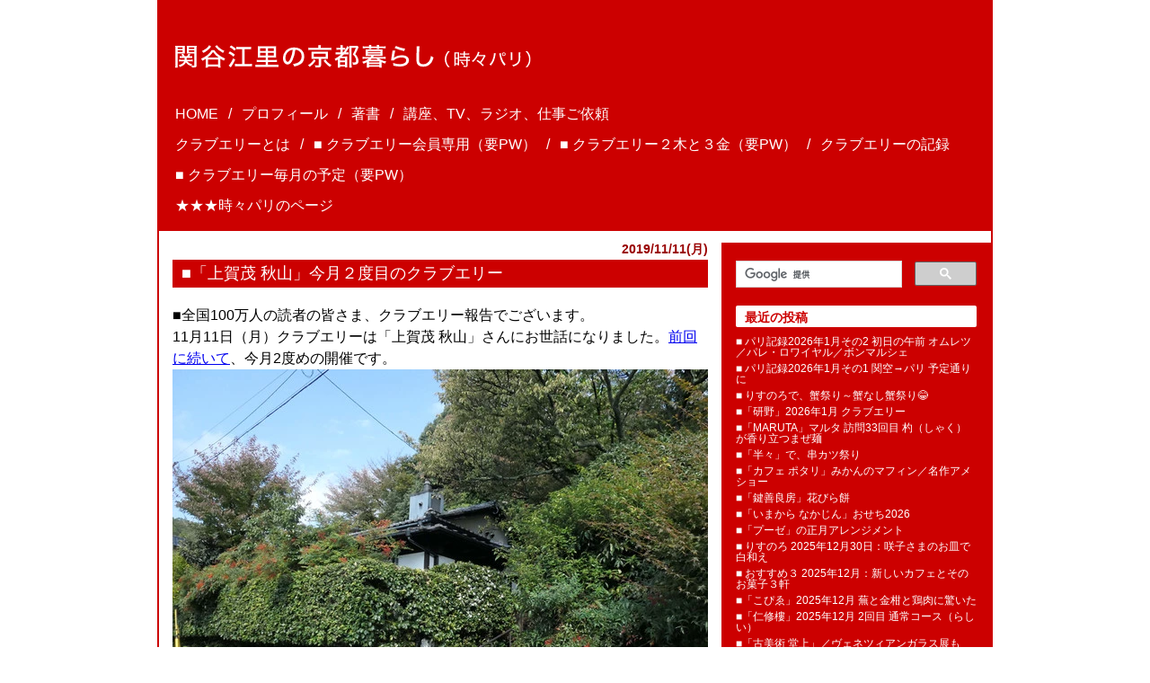

--- FILE ---
content_type: text/html; charset=UTF-8
request_url: https://www.erisekiya.com/2019/11/36682
body_size: 17352
content:
<!DOCTYPE html>
<html lang="ja">
<head>
	<meta charset="utf-8" />
	<meta name="viewport" content="width=device-width, initial-scale=1">
	<meta name="referrer" content="origin-when-cross-origin">
	<title>■「上賀茂 秋山」今月２度目のクラブエリー | 関谷江里の京都暮らし（時々パリ）</title>
	<link rel="stylesheet" media="all" href="/assets/css/common.css">
	<link rel="alternate" type="application/rss+xml" title="関谷江里の京都暮らし（時々パリ） » フィード" href="https://www.erisekiya.com/feed">
	<script src="/assets/vendor/lazysizes/4.0.1/lazysizes.min.js" async=""></script>
<link rel='prev' title='■ りすのろ：ちかめ金時、小肌、桜海老' href='https://www.erisekiya.com/2019/11/36657' />
<link rel='next' title='■「アンドブレッド」北山のブランジュリ' href='https://www.erisekiya.com/2019/11/36685' />
<link rel="canonical" href="https://www.erisekiya.com/2019/11/36682" />
</head>
<body>
<div class="site">
	<header class="site-header" role="banner" id="top">
		<p class="site-title"><a href="/"><img src="/assets/img/title_site.svg" alt="関谷江里の京都暮らし（時々パリ）" style="max-width: 85vw;"></a></p>
		<div class="hidden-pc search"><gcse:search></gcse:search></div>
		<nav class="site-nav">
			<div class="site-nav-toggle">MENU<i class="menu-icon"></i></div>
			<ul>
				<li><a href="/">HOME</a></li><!-- test -->
				<li><a href="https://www.erisekiya.com/profile">プロフィール</a></li>				<li><a href="https://www.erisekiya.com/books">著書</a></li>				<li><a href="https://www.erisekiya.com/culturecenter">講座、TV、ラジオ、仕事ご依頼</a></li>
				<li><a href="https://www.erisekiya.com/cluberi">クラブエリーとは</a></li>				<li><a href="https://www.erisekiya.com/cluberi-member">■ クラブエリー会員専用（要PW）</a></li>				<li><a href="https://www.erisekiya.com/tv-radio">■ クラブエリー２木と３金（要PW）</a></li>				<li><a href="https://www.erisekiya.com/cluberi-premium">クラブエリーの記録</a></li>				<li><a href="https://www.erisekiya.com/demande">■ クラブエリー毎月の予定（要PW）</a></li>
				<li><a href="https://www.erisekiya.com/paris">★★★時々パリのページ</a></li>			</ul>
		</nav>

<style>

.lazyloaded {
	height: auto !important;
}

@media screen and (min-width: 930px){
.site-title {
	margin: 50px 20px 36px;
}
.entry-nav {
	display: none;
}

.site-header {
	padding: 0 0 2px;
	margin-bottom: 0;
}
.site-nav {
	margin: 0 15px 4px;
	overflow: hidden;
}
.site-nav > ul {
	font-size: 1rem;
	margin: 0 0 0 -1em;
	display: block;
	line-height: 1.5;
}
.site-nav li {
	float: left;
	border-right: none;
	white-space: nowrap;
	margin: 0 0 10px 0;
}
.site-nav li::before {
	content: "/";
	width: 1em;
	display: inline-block;
	text-align: center;
}

.site-nav li:nth-child(5) ,
.site-nav li:nth-child(10) {
	clear: left;
}
.site-nav a {
	padding: 0px 5px;
}
.site-nav > ul::after {
	clear: left;
	content: "";
	display: block;
}

}
@media screen and (max-width: 929px){

.entry-nav > ul {
	display: none;
}
.site-nav-toggle,
.site-nav li,
.entry-nav-toggle {
	border-top: solid 1px #fff;
}
.site-nav-toggle,
.site-nav a,
.entry-nav-toggle {
	padding: 8px;
	display: block;
	text-align: center;
	cursor: pointer;
}

.entry-nav  ul {
	margin: 10px 16px 19px;
	padding: 0;
	list-style: none;
}
.entry-nav li {
	margin-bottom: 0.875rem;
	font-size: 0.75rem;
}
.entry-nav a {
	color: #fff;
	text-decoration: none;
	display: block;
}

}

</style>


		<nav class="entry-nav">
			<div class="entry-nav-toggle">最新の投稿一覧</div>
			<ul>	<li><a href='https://www.erisekiya.com/2026/01/84896'>■ パリ記録2026年1月その2 初日の午前 オムレツ／パレ・ロワイヤル／ボンマルシェ</a></li>
	<li><a href='https://www.erisekiya.com/2026/01/84891'>■ パリ記録2026年1月その1 関空→パリ 予定通りに</a></li>
	<li><a href='https://www.erisekiya.com/2026/01/84879'>■ りすのろで、蟹祭り～蟹なし蟹祭り&#x1f602;</a></li>
	<li><a href='https://www.erisekiya.com/2026/01/84801'>■「研野」2026年1月 クラブエリー</a></li>
	<li><a href='https://www.erisekiya.com/2026/01/84819'>■「MARUTA」マルタ 訪問33回目 杓（しゃく）が香り立つまぜ麺</a></li>
	<li><a href='https://www.erisekiya.com/2026/01/84787'>■「半々」で、串カツ祭り</a></li>
	<li><a href='https://www.erisekiya.com/2026/01/83727'>■「カフェ ポタリ」みかんのマフィン／名作アメショー</a></li>
	<li><a href='https://www.erisekiya.com/2026/01/84699'>■「鍵善良房」花びら餅</a></li>
	<li><a href='https://www.erisekiya.com/2026/01/84693'>■「いまから なかじん」おせち2026</a></li>
	<li><a href='https://www.erisekiya.com/2026/01/84689'>■「プーゼ」の正月アレンジメント</a></li>
	<li><a href='https://www.erisekiya.com/2025/12/84728'>■ りすのろ 2025年12月30日：咲子さまのお皿で白和え</a></li>
	<li><a href='https://www.erisekiya.com/2025/12/84730'>■ おすすめ３ 2025年12月：新しいカフェとそのお菓子３軒</a></li>
	<li><a href='https://www.erisekiya.com/2025/12/84652'>■「こぴゑ」2025年12月 蕪と金柑と鶏肉に驚いた</a></li>
	<li><a href='https://www.erisekiya.com/2025/12/84646'>■「仁修樓」2025年12月 2回目 通常コース（らしい）</a></li>
	<li><a href='https://www.erisekiya.com/2025/12/84671'>■「古美術 堂上」／ヴェネツィアンガラス展も</a></li>
	<li><a href='https://www.erisekiya.com/2025/12/84441'>■「じき 宮ざわ」2025年12月23日</a></li>
	<li><a href='https://www.erisekiya.com/2025/12/84624'>■「鮨 忠保」2025年12月 クラブエリー</a></li>
	<li><a href='https://www.erisekiya.com/2025/12/84617'>■ 貯水池で水鳥ウオッチング</a></li>
	<li><a href='https://www.erisekiya.com/2025/12/84597'>■「研野」2025年12月 クラブエリー</a></li>
	<li><a href='https://www.erisekiya.com/2025/12/84506'>■「京中華 牧定」2025年12月 クラブエリー第3金曜</a></li>
</ul>
		</nav>
	</header>
	<div class="site-content">
		<div class="content-area">
			<main role="main" class="site-main">
				<article id="post-36682" class="post-36682 post type-post status-publish format-standard hentry category-277 category-37 category-38 category-139">
	<header class="entry-header">
				<div class="posted-on">
			<time class="entry-date date published" itemprop="datePublished" datetime="2019-11-11">2019/11/11(月)</time>
			<time class="updated" datetime="2022-11-13">2022/11/13(日)</time>
		</div>
				<h1 class="entry-title">■「上賀茂 秋山」今月２度目のクラブエリー</h1>
	</header>


	<div class="entry-content">
		<p>■全国100万人の読者の皆さま、クラブエリー報告でございます。</p>
<p>11月11日（月）クラブエリーは「上賀茂 秋山」さんにお世話になりました。<a href="https://www.erisekiya.com/2019/11/36457" target="_blank" rel="noopener noreferrer">前回に続いて</a>、今月2度めの開催です。<img class="aligncenter size-medium wp-image-36696 lazyload" src="/assets/img/loader.png" data-src="/uploads/2019/11/P1026851-596x447.jpg" alt="" width="596" height="447" data-srcset="/uploads/2019/11/P1026851-596x447.jpg 596w, /uploads/2019/11/P1026851.jpg 900w" data-sizes="(max-width: 929px) 97vw, 596px" /></p>
<p>●雨がやみ、秋晴れの美しい空になった頃に到着、</p>
<p><img class="aligncenter  wp-image-36697 lazyload" src="/assets/img/loader.png" data-src="/uploads/2019/11/P1026852a-596x795.jpg" alt="" width="450" height="600" data-srcset="/uploads/2019/11/P1026852a-596x795.jpg 596w, /uploads/2019/11/P1026852a.jpg 675w" data-sizes="(max-width: 450px) 97vw,450px" /> <img class="aligncenter size-medium wp-image-36699 lazyload" src="/assets/img/loader.png" data-src="/uploads/2019/11/P1026868a-596x447.jpg" alt="" width="596" height="447" data-srcset="/uploads/2019/11/P1026868a-596x447.jpg 596w, /uploads/2019/11/P1026868a.jpg 900w" data-sizes="(max-width: 929px) 97vw, 596px" /> <img class="aligncenter size-medium wp-image-36702 lazyload" src="/assets/img/loader.png" data-src="/uploads/2019/11/P1026888a-596x442.jpg" alt="" width="596" height="442" data-srcset="/uploads/2019/11/P1026888a-596x442.jpg 596w, /uploads/2019/11/P1026888a.jpg 854w" data-sizes="(max-width: 929px) 97vw, 596px" /> <img class="aligncenter size-medium wp-image-36703 lazyload" src="/assets/img/loader.png" data-src="/uploads/2019/11/P1026894a-596x447.jpg" alt="" width="596" height="447" data-srcset="/uploads/2019/11/P1026894a-596x447.jpg 596w, /uploads/2019/11/P1026894a.jpg 900w" data-sizes="(max-width: 929px) 97vw, 596px" /></p>
<p>●今週は解禁後のため蟹が松葉蟹になって、皆さんラッキーと喜ばれました。先週の紅ずわいでも十分おいしかったと思うけれど。先週参加の方には内緒ということになりました＼(^o^)／＼(^o^)／</p>
<p><img class="aligncenter size-medium wp-image-36700 lazyload" src="/assets/img/loader.png" data-src="/uploads/2019/11/P1026872a-596x447.jpg" alt="" width="596" height="447" data-srcset="/uploads/2019/11/P1026872a-596x447.jpg 596w, /uploads/2019/11/P1026872a.jpg 900w" data-sizes="(max-width: 929px) 97vw, 596px" /></p>
<p>●献立はほとんど同じでした。使われる食材にごく少しの変更があっただけで。</p>
<p><img class="aligncenter size-medium wp-image-36701 lazyload" src="/assets/img/loader.png" data-src="/uploads/2019/11/P1026876a-596x447.jpg" alt="" width="596" height="447" data-srcset="/uploads/2019/11/P1026876a-596x447.jpg 596w, /uploads/2019/11/P1026876a.jpg 900w" data-sizes="(max-width: 929px) 97vw, 596px" /> <img class="aligncenter  wp-image-36704 lazyload" src="/assets/img/loader.png" data-src="/uploads/2019/11/P1026904a-596x795.jpg" alt="" width="400" height="534" data-srcset="/uploads/2019/11/P1026904a-596x795.jpg 596w, /uploads/2019/11/P1026904a.jpg 675w" data-sizes="(max-width: 400px) 97vw,400px" /> <img class="aligncenter  wp-image-36705 lazyload" src="/assets/img/loader.png" data-src="/uploads/2019/11/P1026911a-596x795.jpg" alt="" width="400" height="534" data-srcset="/uploads/2019/11/P1026911a-596x795.jpg 596w, /uploads/2019/11/P1026911a.jpg 675w" data-sizes="(max-width: 400px) 97vw,400px" /></p>
<p>●店主の秋山直浩さん（大阪人）。よくしゃべるの、おっもしろいの＼(^o^)／＼(^o^)／</p>
<p><img class="aligncenter size-medium wp-image-36698 lazyload" src="/assets/img/loader.png" data-src="/uploads/2019/11/P1026853a-596x447.jpg" alt="" width="596" height="447" data-srcset="/uploads/2019/11/P1026853a-596x447.jpg 596w, /uploads/2019/11/P1026853a.jpg 900w" data-sizes="(max-width: 929px) 97vw, 596px" /> <img class="aligncenter size-medium wp-image-36706 lazyload" src="/assets/img/loader.png" data-src="/uploads/2019/11/P1026915a-596x447.jpg" alt="" width="596" height="447" data-srcset="/uploads/2019/11/P1026915a-596x447.jpg 596w, /uploads/2019/11/P1026915a.jpg 900w" data-sizes="(max-width: 929px) 97vw, 596px" />★★入り口に積み上げられた薪の前に並んでいる鹿ヶ谷かぼちゃ、これハロウィンの飾りだったんだって＼(^o^)／＼(^o^)／<br />
 「上賀茂 秋山」さん、ものすごい人気で、次もその次も現場で決まりました。お料理おいしいのはもちろん、店主の秋山直浩さんのおしゃべりは芸の粋に達していると思うし、これは多少不便な場所でもはやるわなああああといつもながら感嘆。<br />
 また激しく楽しみに伺います＼(^o^)／＼(^o^)／<br />
 <span style="color: #993366;"><strong>*****************</strong></span></p>
<p><span style="color: #993366;">★本サイトは2016年5月8日にオープン。</span><br />
 <span style="color: #993366;">2006年から10年分の4285記事は</span></p>
<p><span style="color: #993366;">「<strong><a href="http://erisekiya.cocolog-nifty.com/kyototokyo/" target="_blank" rel="noopener noreferrer">関谷江里の京都暮らし</a></strong>」 へ。</span></p>
<p><span style="color: #993366;">★クラブエリー新規登録お気軽に。</span></p>
<p><span style="color: #993366;"><a href="https://www.erisekiya.com/cluberi" target="_blank" rel="noopener noreferrer">こちらをご覧ください</a>。</span></p>
<p><span style="color: #993366;">★速報は<a href="https://www.facebook.com/eridosu.sekiyaeri" target="_blank" rel="noopener nofollow noreferrer">facebook</a>をご覧ください。</span></p>
<p><span style="color: #993366;"><strong>*****************</strong></span></p>
	</div>

	<footer class="entry-footer">
		<span class="vcard author"><span class="fn">関谷江里</span></span>
				<ul class="entry-category">
						<li><span><a href="https://www.erisekiya.com/category/%e4%ba%ac%e9%83%bd%e3%80%80%e4%b8%8a%e8%b3%80%e8%8c%82-%e7%a7%8b%e5%b1%b1" rel="category tag">京都　上賀茂 秋山</a></span></li>
						<li><span><a href="https://www.erisekiya.com/category/%e2%98%85%e3%82%af%e3%83%a9%e3%83%96%e3%82%a8%e3%83%aa%e3%83%bc" rel="category tag">★クラブエリー</a></span></li>
						<li><span><a href="https://www.erisekiya.com/category/%e2%98%85%e3%82%af%e3%83%a9%e3%83%96%e3%82%a8%e3%83%aa%e3%83%bc%e7%be%8e%e5%91%b3%e5%b7%a1%e3%82%8a" rel="category tag">★クラブエリー美味巡り</a></span></li>
						<li><span><a href="https://www.erisekiya.com/category/%e4%ba%ac%e9%83%bd%e3%80%80%e5%92%8c%e9%a3%9f2019" rel="category tag">京都　和食2019</a></span></li>
					</ul>
		
		<!-- <div class="socialbutton">
			<a href="https://twitter.com/share" class="twitter-share-button" data-url="https://www.erisekiya.com/2019/11/36682" data-text="■「上賀茂 秋山」今月２度目のクラブエリー" data-count="none">Tweet</a>
			<div class="fb-like" data-href="https://www.erisekiya.com/2019/11/36682" data-layout="box_count" data-action="like" data-show-faces="false" data-share="false"></div>
		</div> -->
		<div class="move-top"><a href="#top">▲トップへ</a></div>
<style>
.my_adslot2 { width: 300px; height: 250px; }
.wrap_adslot2 { text-align: center; }
@media(min-width: 700px) { .my_adslot2 { width: 250px; height: 250px; } .wrap_adslot2 { text-align: left; } }
</style>
<div class="wrap_adslot2">
<!-- my_adslot2 -->
<ins class="adsbygoogle my_adslot2"
	style="display:inline-block"
	data-ad-client="ca-pub-4885193817656221"
	data-ad-slot="7072933565"></ins>
<script>
(adsbygoogle = window.adsbygoogle || []).push({});
</script>

<style>
.my_adslot3 { display: none; margin-top : 0; }
@media(min-width: 700px) { .my_adslot3 { width: 250px; height: 250px; } }
</style>
<!-- my_adslot3 -->
<ins class="adsbygoogle my_adslot3"
	style="display:inline-block"
	data-ad-client="ca-pub-4885193817656221"
	data-ad-slot="5301999975"></ins>
<script>
(adsbygoogle = window.adsbygoogle || []).push({});
</script>
</div>
	</footer>
</article>

<aside class="pagination">
  <div class="previous_posts"><a href="https://www.erisekiya.com/2019/11/36685" rel="next"><< 新しい記事へ</a></div>
  <div class="next_posts"><a href="https://www.erisekiya.com/2019/11/36657" rel="prev">以前の記事へ >></a></div>
</aside>
				
			</main>
		</div>
		<aside class="sidebar" role="complementary">
			<section class="search">
				<gcse:search></gcse:search>
			</section>
			<section class="post-list recent_entries">
				<h4 class="side-title">最近の投稿</h4>
				<ul>	<li><a href='https://www.erisekiya.com/2026/01/84896'>■ パリ記録2026年1月その2 初日の午前 オムレツ／パレ・ロワイヤル／ボンマルシェ</a></li>
	<li><a href='https://www.erisekiya.com/2026/01/84891'>■ パリ記録2026年1月その1 関空→パリ 予定通りに</a></li>
	<li><a href='https://www.erisekiya.com/2026/01/84879'>■ りすのろで、蟹祭り～蟹なし蟹祭り&#x1f602;</a></li>
	<li><a href='https://www.erisekiya.com/2026/01/84801'>■「研野」2026年1月 クラブエリー</a></li>
	<li><a href='https://www.erisekiya.com/2026/01/84819'>■「MARUTA」マルタ 訪問33回目 杓（しゃく）が香り立つまぜ麺</a></li>
	<li><a href='https://www.erisekiya.com/2026/01/84787'>■「半々」で、串カツ祭り</a></li>
	<li><a href='https://www.erisekiya.com/2026/01/83727'>■「カフェ ポタリ」みかんのマフィン／名作アメショー</a></li>
	<li><a href='https://www.erisekiya.com/2026/01/84699'>■「鍵善良房」花びら餅</a></li>
	<li><a href='https://www.erisekiya.com/2026/01/84693'>■「いまから なかじん」おせち2026</a></li>
	<li><a href='https://www.erisekiya.com/2026/01/84689'>■「プーゼ」の正月アレンジメント</a></li>
	<li><a href='https://www.erisekiya.com/2025/12/84728'>■ りすのろ 2025年12月30日：咲子さまのお皿で白和え</a></li>
	<li><a href='https://www.erisekiya.com/2025/12/84730'>■ おすすめ３ 2025年12月：新しいカフェとそのお菓子３軒</a></li>
	<li><a href='https://www.erisekiya.com/2025/12/84652'>■「こぴゑ」2025年12月 蕪と金柑と鶏肉に驚いた</a></li>
	<li><a href='https://www.erisekiya.com/2025/12/84646'>■「仁修樓」2025年12月 2回目 通常コース（らしい）</a></li>
	<li><a href='https://www.erisekiya.com/2025/12/84671'>■「古美術 堂上」／ヴェネツィアンガラス展も</a></li>
	<li><a href='https://www.erisekiya.com/2025/12/84441'>■「じき 宮ざわ」2025年12月23日</a></li>
	<li><a href='https://www.erisekiya.com/2025/12/84624'>■「鮨 忠保」2025年12月 クラブエリー</a></li>
	<li><a href='https://www.erisekiya.com/2025/12/84617'>■ 貯水池で水鳥ウオッチング</a></li>
	<li><a href='https://www.erisekiya.com/2025/12/84597'>■「研野」2025年12月 クラブエリー</a></li>
	<li><a href='https://www.erisekiya.com/2025/12/84506'>■「京中華 牧定」2025年12月 クラブエリー第3金曜</a></li>
</ul>			</section>
			<section class="post-list categories">
				<h4 class="side-title">カテゴリー</h4>
				<ul>	<li class="cat-item cat-item-426"><a href="https://www.erisekiya.com/category/%e4%ba%ac%e9%83%bd%e3%80%80%e5%92%8c%e9%a3%9f2026">京都　和食2026</a>
</li>
	<li class="cat-item cat-item-425"><a href="https://www.erisekiya.com/category/%e2%96%a0%e6%9d%b1%e4%ba%ac%e3%81%82%e3%81%a1%e3%81%93%e3%81%a12025">■東京あちこち2025</a>
</li>
	<li class="cat-item cat-item-424"><a href="https://www.erisekiya.com/category/%e4%ba%ac%e9%83%bd%e3%80%80sunny-george-coffee">京都　SUNNY GEORGE COFFEE</a>
</li>
	<li class="cat-item cat-item-423"><a href="https://www.erisekiya.com/category/%e4%ba%ac%e9%83%bd%e3%80%80%e6%bc%ac%e7%89%a9">京都　漬物</a>
</li>
	<li class="cat-item cat-item-422"><a href="https://www.erisekiya.com/category/%e2%96%a0%e7%be%8e%e8%a1%93%e5%b1%95-%e5%80%8b%e5%b1%95">■美術展 個展</a>
</li>
	<li class="cat-item cat-item-421"><a href="https://www.erisekiya.com/category/%e4%ba%ac%e9%83%bd%e3%80%80robyn">京都　ROBYN</a>
</li>
	<li class="cat-item cat-item-420"><a href="https://www.erisekiya.com/category/%e2%96%a0%e3%82%ad%e3%83%86%e3%82%a3%e3%81%95%e3%82%93">■キティさん</a>
</li>
	<li class="cat-item cat-item-419"><a href="https://www.erisekiya.com/category/%e7%94%b0%e4%b8%ad%e9%81%94%e4%b9%9f">田中達也</a>
</li>
	<li class="cat-item cat-item-418"><a href="https://www.erisekiya.com/category/%e4%ba%ac%e9%83%bd%e3%80%80%e5%bb%a3%e6%be%a4">京都　廣澤</a>
</li>
	<li class="cat-item cat-item-417"><a href="https://www.erisekiya.com/category/%e5%a4%a7%e9%98%aa%e6%ad%a9%e3%81%8d">大阪歩き</a>
</li>
	<li class="cat-item cat-item-416"><a href="https://www.erisekiya.com/category/%e5%a4%a7%e9%98%aa%e3%80%80%e7%be%8e%e8%a1%93%e9%a4%a8">大阪　美術館</a>
</li>
	<li class="cat-item cat-item-415"><a href="https://www.erisekiya.com/category/%e4%ba%ac%e9%83%bd%e3%80%80mube">京都　MUBE</a>
</li>
	<li class="cat-item cat-item-414"><a href="https://www.erisekiya.com/category/%e4%ba%ac%e9%83%bd%e3%80%80%e9%ba%a9%e5%b1%8b%e7%94%ba%e3%81%ae%e3%81%96%e3%81%8d">京都　麩屋町のざき</a>
</li>
	<li class="cat-item cat-item-413"><a href="https://www.erisekiya.com/category/2026%e5%b9%b41%e6%9c%88-paris-%e3%83%91%e3%83%aa">2026年1月 Paris パリ</a>
</li>
	<li class="cat-item cat-item-412"><a href="https://www.erisekiya.com/category/2025%e5%b9%b46%e6%9c%88-paris-%e3%83%91%e3%83%aa">2025年6月 Paris パリ</a>
</li>
	<li class="cat-item cat-item-409"><a href="https://www.erisekiya.com/category/%e4%ba%ac%e9%83%bd%e3%80%80muni-kyoto">京都　MUNI KYOTO</a>
</li>
	<li class="cat-item cat-item-408"><a href="https://www.erisekiya.com/category/%e4%ba%ac%e9%83%bd%e3%80%80%e5%9d%82%e4%ba%95%e5%92%b2%e5%ad%90%e3%81%95%e3%82%93">京都　坂井咲子さん</a>
</li>
	<li class="cat-item cat-item-407"><a href="https://www.erisekiya.com/category/%e4%ba%ac%e9%83%bd%e3%80%80%e5%99%a8">京都　器</a>
</li>
	<li class="cat-item cat-item-406"><a href="https://www.erisekiya.com/category/%e5%a4%a7%e9%98%aa%e4%b8%87%e5%8d%9a-2025">大阪万博 2025</a>
</li>
	<li class="cat-item cat-item-405"><a href="https://www.erisekiya.com/category/%e4%ba%ac%e9%83%bd%e3%80%80%e3%82%bf%e3%83%ab%e3%82%ab">京都　タルカ</a>
</li>
	<li class="cat-item cat-item-404"><a href="https://www.erisekiya.com/category/%e4%ba%ac%e9%83%bd%e3%80%80%e7%a5%87%e5%9c%92%e3%82%8d%e3%81%8b">京都　祇園ろか</a>
</li>
	<li class="cat-item cat-item-403"><a href="https://www.erisekiya.com/category/%e4%ba%ac%e9%83%bd%e3%80%80%e3%81%b5%e3%81%8f%e3%82%84">京都　ふくや</a>
</li>
	<li class="cat-item cat-item-402"><a href="https://www.erisekiya.com/category/%e4%ba%ac%e9%83%bd%e3%80%80%e5%88%9d%e8%a8%aa%e5%95%8f">京都　初訪問</a>
</li>
	<li class="cat-item cat-item-401"><a href="https://www.erisekiya.com/category/%e4%ba%ac%e9%83%bd%e3%80%80%e8%8f%93%e5%ad%90wabiya">京都　菓子wabiya</a>
</li>
	<li class="cat-item cat-item-400"><a href="https://www.erisekiya.com/category/%e4%ba%ac%e9%83%bd%e3%80%80%e3%82%a8%e3%83%ac%e3%83%95%e3%82%a1%e3%83%b3%e3%83%88-%e3%83%95%e3%82%a1%e3%82%af%e3%83%88%e3%83%aa%e3%83%bc-%e3%82%b3%e3%83%bc%e3%83%92%e3%83%bc">京都　エレファント ファクトリー コーヒー</a>
</li>
	<li class="cat-item cat-item-399"><a href="https://www.erisekiya.com/category/%e4%ba%ac%e9%83%bd%e3%80%80%e3%82%a2%e3%82%b9%e3%82%bf%e3%83%ab%e3%83%86%e6%9b%b8%e8%8c%b6%e6%88%bf">京都　アスタルテ書茶房</a>
</li>
	<li class="cat-item cat-item-398"><a href="https://www.erisekiya.com/category/%e4%ba%ac%e9%83%bd%e3%80%80%e3%82%b9%e3%83%86%e3%82%a3%e3%83%83%e3%82%af%e3%82%b9-%e3%82%b3%e3%83%bc%e3%83%92%e3%83%bc">京都　スティックス コーヒー</a>
</li>
	<li class="cat-item cat-item-397"><a href="https://www.erisekiya.com/category/%e4%ba%ac%e9%83%bd%e3%80%80%e5%a4%9a%e7%be%85%e8%91%89">京都　多羅葉</a>
</li>
	<li class="cat-item cat-item-396"><a href="https://www.erisekiya.com/category/%e4%ba%ac%e9%83%bd%e3%80%80%e8%90%ac%e6%a8%b9">京都　萬樹</a>
</li>
	<li class="cat-item cat-item-395"><a href="https://www.erisekiya.com/category/%e4%ba%ac%e9%83%bd%e3%80%80%e3%81%98%e3%82%93%e3%81%90%e3%81%86%e3%81%bf%e3%81%a1">京都　じんぐうみち</a>
</li>
	<li class="cat-item cat-item-394"><a href="https://www.erisekiya.com/category/%e4%ba%ac%e9%83%bd%e3%80%80%e3%82%b3%e3%83%9f%e3%82%aa%e3%83%b3">京都　コミオン</a>
</li>
	<li class="cat-item cat-item-393"><a href="https://www.erisekiya.com/category/%e2%96%a0%e3%81%82%e3%82%8c%e3%81%93%e3%82%8c%e8%a9%b12025">■あれこれ話2025</a>
</li>
	<li class="cat-item cat-item-392"><a href="https://www.erisekiya.com/category/%e4%ba%ac%e9%83%bd%e3%80%80%e3%83%8b%e3%82%b3%e3%83%a9">京都　ニコラ</a>
</li>
	<li class="cat-item cat-item-391"><a href="https://www.erisekiya.com/category/%e4%ba%ac%e9%83%bd%e3%80%80%e3%82%ad%e3%83%a9%e3%83%8a-%e3%82%b9%e3%83%91%e3%82%a4%e3%82%b9">京都　キラナ スパイス</a>
</li>
	<li class="cat-item cat-item-390"><a href="https://www.erisekiya.com/category/%e4%ba%ac%e9%83%bd%e3%80%80%e3%81%a8%e3%82%8a%e3%81%ae%e5%b0%8f%e8%b7%af%e3%82%84%e3%81%be%e5%b2%b8">京都　とりの小路やま岸</a>
</li>
	<li class="cat-item cat-item-389"><a href="https://www.erisekiya.com/category/%e4%ba%ac%e9%83%bd%e3%80%80%e3%82%ac%e3%83%81%e4%b8%ad%e8%8f%af">京都　ガチ中華</a>
</li>
	<li class="cat-item cat-item-388"><a href="https://www.erisekiya.com/category/%e4%ba%ac%e9%83%bd%e3%80%80%e3%82%84%e3%81%be%e3%82%82%e3%81%a8%e5%96%ab%e8%8c%b6">京都　やまもと喫茶</a>
</li>
	<li class="cat-item cat-item-387"><a href="https://www.erisekiya.com/category/%e4%ba%ac%e9%83%bd%e3%80%80%e3%82%b7%e3%83%83%e3%82%af%e3%82%b9%e3%82%bb%e3%83%b3%e3%82%b7%e3%82%ba%e4%ba%ac%e9%83%bd">京都　シックスセンシズ京都</a>
</li>
	<li class="cat-item cat-item-386"><a href="https://www.erisekiya.com/category/%e4%ba%ac%e9%83%bd%e3%80%80hana%e5%90%89%e5%85%86">京都　HANA吉兆</a>
</li>
	<li class="cat-item cat-item-385"><a href="https://www.erisekiya.com/category/%e4%ba%ac%e9%83%bd%e3%80%80%e3%83%81%e3%83%bc%e3%82%ba%e3%82%82%e3%81%ae">京都　チーズもの</a>
</li>
	<li class="cat-item cat-item-384"><a href="https://www.erisekiya.com/category/%e4%ba%ac%e9%83%bd%e3%80%80%e3%82%aa%e3%83%a0%e3%83%a9%e3%82%a4%e3%82%b9">京都　オムライス</a>
</li>
	<li class="cat-item cat-item-383"><a href="https://www.erisekiya.com/category/%e4%ba%ac%e9%83%bd-koga">京都　KOGA</a>
</li>
	<li class="cat-item cat-item-382"><a href="https://www.erisekiya.com/category/%e4%ba%ac%e9%83%bd%e3%80%80%e3%83%95%e3%83%a9%e3%83%b3%e3%82%b9%e6%96%99%e7%90%862025">京都　フランス料理2025</a>
</li>
	<li class="cat-item cat-item-381"><a href="https://www.erisekiya.com/category/%e4%ba%ac%e9%83%bd%e3%80%80%e9%b3%a5%e6%95%a3%e6%ad%a9">京都　鳥散歩</a>
</li>
	<li class="cat-item cat-item-380"><a href="https://www.erisekiya.com/category/%e4%ba%ac%e9%83%bd%e3%80%80%e5%92%8c%e9%a3%9f2025">京都　和食2025</a>
</li>
	<li class="cat-item cat-item-379"><a href="https://www.erisekiya.com/category/%e4%ba%ac%e9%83%bd%e3%80%80%e3%82%a4%e3%82%bf%e3%83%aa%e3%82%a2%e6%96%99%e7%90%862025">京都　イタリア料理2025</a>
</li>
	<li class="cat-item cat-item-378"><a href="https://www.erisekiya.com/category/%e4%ba%ac%e9%83%bd%e3%80%80%e9%a6%b3%e8%b5%b0-%e3%81%82%e3%81%84%e7%94%b0">京都　馳走 あい田</a>
</li>
	<li class="cat-item cat-item-377"><a href="https://www.erisekiya.com/category/%e4%ba%ac%e9%83%bd%e3%80%80%e5%8d%8a%e3%80%85">京都　半々</a>
</li>
	<li class="cat-item cat-item-376"><a href="https://www.erisekiya.com/category/%e2%96%a0google-pixel">■Google Pixel</a>
</li>
	<li class="cat-item cat-item-375"><a href="https://www.erisekiya.com/category/%e4%ba%ac%e9%83%bd%e3%80%80%e3%83%9f%e3%83%bc%e3%83%ab%e3%83%bb%e3%83%9f%e3%82%a3">京都　ミール・ミィ</a>
</li>
	<li class="cat-item cat-item-374"><a href="https://www.erisekiya.com/category/%e4%ba%ac%e9%83%bd%e3%80%80%e4%ba%ac%e9%83%bd%e8%9c%82%e8%9c%9c%e9%85%92%e9%86%b8%e9%80%a0%e6%89%80">京都　京都蜂蜜酒醸造所</a>
</li>
	<li class="cat-item cat-item-372"><a href="https://www.erisekiya.com/category/2023%e5%b9%b411%e6%9c%88%e3%81%ae-paris-%e3%83%91%e3%83%aa">2023年11月の Paris パリ</a>
</li>
	<li class="cat-item cat-item-371"><a href="https://www.erisekiya.com/category/%e4%ba%ac%e9%83%bd%e3%80%80%e6%a3%ae%e5%ad%a6">京都　森学</a>
</li>
	<li class="cat-item cat-item-370"><a href="https://www.erisekiya.com/category/%e4%ba%ac%e9%83%bd%e3%80%80%e3%83%87%e3%83%a5%e3%82%b7%e3%82%bf%e3%83%8b%e4%ba%ac%e9%83%bd">京都　デュシタニ京都</a>
</li>
	<li class="cat-item cat-item-369"><a href="https://www.erisekiya.com/category/%e4%ba%ac%e9%83%bd%e3%80%80%e6%9d%b1%e6%b4%8b%e4%b8%80%e3%81%ae%e8%95%8e%e9%ba%a6">京都　東洋一の蕎麦</a>
</li>
	<li class="cat-item cat-item-368"><a href="https://www.erisekiya.com/category/rf1">RF1</a>
</li>
	<li class="cat-item cat-item-367"><a href="https://www.erisekiya.com/category/%e2%96%a0-%e3%81%84%e3%81%9f%e3%81%a0%e3%81%8d%e3%82%82%e3%81%ae%e5%be%a1%e7%a4%bc">■ いただきもの御礼</a>
</li>
	<li class="cat-item cat-item-366"><a href="https://www.erisekiya.com/category/%e4%ba%ac%e9%83%bd%e3%80%80%e3%81%a4%e3%81%aa%e3%81%90%e9%a3%9f%e5%a0%82">京都　つなぐ食堂</a>
</li>
	<li class="cat-item cat-item-365"><a href="https://www.erisekiya.com/category/%e4%ba%ac%e9%83%bd%e3%80%80%e3%82%a2%e3%83%b3-%e3%82%bd%e3%83%b3-%e3%83%89%e3%82%a5">京都　アン ソン ドゥ</a>
</li>
	<li class="cat-item cat-item-364"><a href="https://www.erisekiya.com/category/%e4%ba%ac%e9%83%bd%e3%80%80%e3%83%ac%e3%82%b8%e3%82%b9">京都　レジス</a>
</li>
	<li class="cat-item cat-item-363"><a href="https://www.erisekiya.com/category/%e4%ba%ac%e9%83%bd%e3%80%80%e3%83%95%e3%83%ad%e3%83%9e%e3%82%b8%e3%83%a5%e3%83%aa%e3%83%bc-%e3%82%a2%e3%83%ab%e3%83%a2%e3%83%8b%e3%83%bc">京都　フロマジュリー アルモニー</a>
</li>
	<li class="cat-item cat-item-362"><a href="https://www.erisekiya.com/category/%e4%ba%ac%e9%83%bd%e3%80%80%e4%bc%8a%e8%97%a4%e8%bb%92">京都　伊藤軒</a>
</li>
	<li class="cat-item cat-item-361"><a href="https://www.erisekiya.com/category/%e2%96%a0%e9%9f%b3%e6%a5%bd%e3%81%ae%e8%a9%b1">■音楽の話</a>
</li>
	<li class="cat-item cat-item-360"><a href="https://www.erisekiya.com/category/%e4%ba%ac%e9%83%bd%e3%80%80%e5%8d%b3%e4%bb%8a-%e8%97%a4%e6%9c%ac">京都　即今 藤本</a>
</li>
	<li class="cat-item cat-item-359"><a href="https://www.erisekiya.com/category/%e4%ba%ac%e9%83%bd%e3%80%80%e8%be%bb%e5%b8%83%e7%b4%97">京都　辻布紗</a>
</li>
	<li class="cat-item cat-item-358"><a href="https://www.erisekiya.com/category/%e4%ba%ac%e9%83%bd%e3%80%80%e3%82%a2%e3%83%b3%e3%83%89%e3%83%96%e3%83%ac%e3%83%83%e3%83%89">京都　アンドブレッド</a>
</li>
	<li class="cat-item cat-item-357"><a href="https://www.erisekiya.com/category/2024%e5%b9%b411%e6%9c%88-paris-%e3%83%91%e3%83%aa">2024年11月 Paris パリ</a>
</li>
	<li class="cat-item cat-item-356"><a href="https://www.erisekiya.com/category/%e4%ba%ac%e9%83%bd%e3%80%80guu">京都　Guu</a>
</li>
	<li class="cat-item cat-item-355"><a href="https://www.erisekiya.com/category/%e3%81%98%e3%81%8d-%e3%81%94%e3%81%a0%e3%82%93-%e6%9d%b1%e6%b4%8b%e8%b3%a2%e5%a3%ab">京都　じき ごだん 東洋賢士</a>
</li>
	<li class="cat-item cat-item-354"><a href="https://www.erisekiya.com/category/%e4%ba%ac%e9%83%bd%e3%80%80%e3%83%a2%e3%83%bc%e3%83%8d">京都　モーネ</a>
</li>
	<li class="cat-item cat-item-353"><a href="https://www.erisekiya.com/category/%e4%ba%ac%e9%83%bd%e3%80%80maruta">京都　MARUTA</a>
</li>
	<li class="cat-item cat-item-352"><a href="https://www.erisekiya.com/category/%e4%ba%ac%e9%83%bd%e3%80%80%e5%85%ab%e5%9d%82">京都　八坂</a>
</li>
	<li class="cat-item cat-item-351"><a href="https://www.erisekiya.com/category/%e4%ba%ac%e9%83%bd%e3%80%80%e3%83%81%e3%83%bc%e3%82%ba%e3%82%b1%e3%83%bc%e3%82%ad">京都　チーズケーキ</a>
</li>
	<li class="cat-item cat-item-350"><a href="https://www.erisekiya.com/category/%e4%ba%ac%e9%83%bd%e3%80%80%e3%82%b3%e3%83%94%e3%82%a8">京都　コピエ</a>
</li>
	<li class="cat-item cat-item-349"><a href="https://www.erisekiya.com/category/%e4%ba%ac%e9%83%bd%e3%80%80%e5%96%ab%e8%8c%b6%e3%83%95%e3%83%ad%e3%83%b3%e3%83%88">京都　喫茶フロント</a>
</li>
	<li class="cat-item cat-item-348"><a href="https://www.erisekiya.com/category/%e4%ba%ac%e9%83%bd%e3%80%80%e6%bb%94%e3%80%85%e3%81%a8%e3%80%81">京都　滔々と、</a>
</li>
	<li class="cat-item cat-item-347"><a href="https://www.erisekiya.com/category/%e4%ba%ac%e9%83%bd%e3%80%80%e3%81%bf%e3%81%93">京都　みこ</a>
</li>
	<li class="cat-item cat-item-346"><a href="https://www.erisekiya.com/category/%e4%ba%ac%e9%83%bd%e3%80%80%e3%83%a9%e3%82%a4%e3%83%bc%e3%82%b9">京都　ライース</a>
</li>
	<li class="cat-item cat-item-345"><a href="https://www.erisekiya.com/category/%e4%ba%ac%e9%83%bd%e3%80%80harmonika-kyoto">京都　ハーモニカ</a>
</li>
	<li class="cat-item cat-item-344"><a href="https://www.erisekiya.com/category/%e2%96%a0%e3%81%93%e3%81%ae%ef%bc%91%e9%80%b1%e9%96%93">■この１週間</a>
</li>
	<li class="cat-item cat-item-343"><a href="https://www.erisekiya.com/category/%e4%ba%ac%e9%83%bd%e3%80%80%e3%83%95%e3%83%a9%e3%83%b3%e3%82%b9%e6%96%99%e7%90%862024">京都　フランス料理2024</a>
</li>
	<li class="cat-item cat-item-342"><a href="https://www.erisekiya.com/category/%e2%96%a0%e3%81%82%e3%82%8c%e3%81%93%e3%82%8c%e8%a9%b12024">■あれこれ話2024</a>
</li>
	<li class="cat-item cat-item-341"><a href="https://www.erisekiya.com/category/%e4%ba%ac%e9%83%bd%e3%80%80%e7%8d%a8%e6%ad%a9">京都　獨歩</a>
</li>
	<li class="cat-item cat-item-340"><a href="https://www.erisekiya.com/category/%e4%ba%ac%e9%83%bd%e3%80%80%e9%8d%b5%e5%96%84%e8%89%af%e6%88%bf">京都　鍵善良房</a>
</li>
	<li class="cat-item cat-item-339"><a href="https://www.erisekiya.com/category/%e4%ba%ac%e9%83%bd%e3%80%80%e3%82%a4%e3%82%bf%e3%83%aa%e3%82%a2%e6%96%99%e7%90%862024">京都　イタリア料理2024</a>
</li>
	<li class="cat-item cat-item-337"><a href="https://www.erisekiya.com/category/%e4%ba%ac%e9%83%bd%e3%80%80%e5%92%8c%e9%a3%9f2024">京都　和食2024</a>
</li>
	<li class="cat-item cat-item-336"><a href="https://www.erisekiya.com/category/%e4%ba%ac%e9%83%bd%e3%80%80%e3%83%94%e3%83%a7%e3%83%aa%e3%83%a4">京都　ピョリヤ</a>
</li>
	<li class="cat-item cat-item-335"><a href="https://www.erisekiya.com/category/%e2%96%a0%e8%8a%b1">■花</a>
</li>
	<li class="cat-item cat-item-334"><a href="https://www.erisekiya.com/category/%e4%ba%ac%e9%83%bd%e3%80%80%e3%82%88%e3%81%93%e3%81%84">京都　よこい</a>
</li>
	<li class="cat-item cat-item-332"><a href="https://www.erisekiya.com/category/%e4%ba%ac%e9%83%bd%e3%80%80%e5%91%91%e5%b0%8f%e8%b7%af%e3%82%84%e3%81%be%e5%b2%b8">京都　呑小路やま岸</a>
</li>
	<li class="cat-item cat-item-331"><a href="https://www.erisekiya.com/category/%e4%ba%ac%e9%83%bd%e3%80%80%e6%b4%8b%e9%a3%9f%e5%a0%82%e3%81%ae%e3%82%8d">京都　洋食堂のろ</a>
</li>
	<li class="cat-item cat-item-330"><a href="https://www.erisekiya.com/category/%e7%a5%9e%e6%88%b8%e6%ad%a9%e3%81%8d">神戸歩き</a>
</li>
	<li class="cat-item cat-item-329"><a href="https://www.erisekiya.com/category/%e4%ba%ac%e9%83%bd%e3%80%80%e7%a5%87%e5%9c%92-%e3%82%84%e3%81%be%e5%b2%b8">京都　祇園 やま岸</a>
</li>
	<li class="cat-item cat-item-328"><a href="https://www.erisekiya.com/category/%e5%85%ad%e7%94%b2%e9%81%93%e3%80%80%e3%83%8a%e3%82%b8%e3%82%a3%e3%83%ab">六甲道　ナジィル</a>
</li>
	<li class="cat-item cat-item-327"><a href="https://www.erisekiya.com/category/%e4%ba%ac%e9%83%bd%e3%80%80%e8%91%b5%e7%8c%ae%e5%bf%83-%e3%82%84%e3%81%be%e7%94%b0">京都　葵献心 やま田</a>
</li>
	<li class="cat-item cat-item-326"><a href="https://www.erisekiya.com/category/%e4%ba%ac%e9%83%bd%e3%80%80%e5%ae%ae%e8%84%87">京都　宮脇</a>
</li>
	<li class="cat-item cat-item-325"><a href="https://www.erisekiya.com/category/%e2%96%a0%e3%82%aa%e3%83%9a%e3%83%a9%e6%98%a0%e7%94%bb">■オペラ映画</a>
</li>
	<li class="cat-item cat-item-324"><a href="https://www.erisekiya.com/category/%e4%ba%ac%e9%83%bd%e3%80%80%e3%82%ab%e3%83%95%e3%82%a7-%e3%83%9d%e3%82%bf%e3%83%aa">京都　カフェ ポタリ</a>
</li>
	<li class="cat-item cat-item-323"><a href="https://www.erisekiya.com/category/%e4%ba%ac%e9%83%bd%e3%80%80%e3%82%a2%e3%83%b3%e3%83%86%e3%82%a3%e3%82%ab-%e3%83%94%e3%83%83%e3%83%84%e3%82%a7%e3%83%aa%e3%82%a2-%e3%83%a9%e3%82%b8%e3%83%8d%e3%83%83%e3%83%ad">京都　アンティカ ピッツェリア ラジネッロ</a>
</li>
	<li class="cat-item cat-item-322"><a href="https://www.erisekiya.com/category/%e3%82%b9%e3%82%bf%e3%83%bc%e3%83%90%e3%83%83%e3%82%af%e3%82%b9%e3%82%b3%e3%83%bc%e3%83%92%e3%83%bc">スターバックスコーヒー</a>
</li>
	<li class="cat-item cat-item-321"><a href="https://www.erisekiya.com/category/%e4%ba%ac%e9%83%bd%e3%80%80east42st-new-york-brownie">京都　East42st NEW YORK BROWNIE</a>
</li>
	<li class="cat-item cat-item-319"><a href="https://www.erisekiya.com/category/%e4%ba%ac%e9%83%bd%e3%80%80%e4%ba%8c%e6%a2%9d-%e3%81%bf%e3%81%aa%e3%81%bf">京都　二條 みなみ</a>
</li>
	<li class="cat-item cat-item-318"><a href="https://www.erisekiya.com/category/%e4%ba%ac%e9%83%bd%e3%80%80%e6%8b%9b%e7%a6%8f%e4%ba%ad">京都　招福亭</a>
</li>
	<li class="cat-item cat-item-317"><a href="https://www.erisekiya.com/category/%e4%ba%ac%e9%83%bd%e3%80%80%e3%82%b7%e3%83%a3%e3%83%ab%e3%82%ad%e3%83%a5%e3%83%88%e3%83%aa%e3%83%bcm">京都　シャルキュトリーM</a>
</li>
	<li class="cat-item cat-item-315"><a href="https://www.erisekiya.com/category/%e8%82%a9%e6%b2%bb%e7%99%82">肩治療</a>
</li>
	<li class="cat-item cat-item-311"><a href="https://www.erisekiya.com/category/%e3%83%80%e3%83%a1%e3%82%a8%e3%83%aa%e3%83%bc">ダメエリー</a>
</li>
	<li class="cat-item cat-item-314"><a href="https://www.erisekiya.com/category/%e4%ba%ac%e9%83%bd%e3%80%80%e3%82%a4%e3%83%ab-%e3%83%91%e3%83%83%e3%83%91%e3%83%a9%e3%83%ab%e3%83%89">京都　イル パッパラルド</a>
</li>
	<li class="cat-item cat-item-316"><a href="https://www.erisekiya.com/category/%e4%ba%ac%e9%83%bd%e3%80%80%e3%83%a1%e3%83%ab%e3%82%af%e3%83%ac%e3%83%87%e3%82%a3">京都　メルクレディ</a>
</li>
	<li class="cat-item cat-item-312"><a href="https://www.erisekiya.com/category/%e4%ba%ac%e9%83%bd%e3%80%80%e8%82%89%e6%96%99%e7%90%86-%e3%82%84%e3%81%be">京都　肉料理 やま</a>
</li>
	<li class="cat-item cat-item-308"><a href="https://www.erisekiya.com/category/%e4%ba%ac%e9%83%bd%e3%80%80%e5%85%ab%e6%b8%85">京都　八清</a>
</li>
	<li class="cat-item cat-item-307"><a href="https://www.erisekiya.com/category/%e4%ba%ac%e9%83%bd%e3%80%80%e7%89%a7%e5%ae%9a">京都　牧定</a>
</li>
	<li class="cat-item cat-item-304"><a href="https://www.erisekiya.com/category/%e4%ba%ac%e9%83%bd%e3%80%80%e5%be%b3%e3%81%be%e3%82%8b">京都　徳まる</a>
</li>
	<li class="cat-item cat-item-303"><a href="https://www.erisekiya.com/category/%e4%ba%ac%e9%83%bd%e3%80%80%e3%82%a8%e3%83%88%e3%83%a9">京都　エトラ</a>
</li>
	<li class="cat-item cat-item-302"><a href="https://www.erisekiya.com/category/%e4%ba%ac%e9%83%bd%e3%80%80%e3%81%be%e3%81%9f%e5%90%89">京都　また吉</a>
</li>
	<li class="cat-item cat-item-301"><a href="https://www.erisekiya.com/category/%e4%ba%ac%e9%83%bd%e3%80%80%e7%a5%87%e5%9c%92-%e5%8f%88%e5%90%89">京都　祇園 又吉</a>
</li>
	<li class="cat-item cat-item-300"><a href="https://www.erisekiya.com/category/%e4%ba%ac%e9%83%bd%e3%80%80%e9%ae%a8-%e4%bb%99%e5%a4%aa">京都　鮨 仙太</a>
</li>
	<li class="cat-item cat-item-299"><a href="https://www.erisekiya.com/category/%e4%ba%ac%e9%83%bd%e3%80%80%e3%81%86%e3%81%a9%e3%82%93-%e3%81%88%e3%82%93%e3%81%a9%e3%81%86">京都　うどん えんどう</a>
</li>
	<li class="cat-item cat-item-298"><a href="https://www.erisekiya.com/category/2022%e5%b9%b49%e6%9c%88-paris-%e3%83%91%e3%83%aa">2022年9月 Paris パリ</a>
</li>
	<li class="cat-item cat-item-297"><a href="https://www.erisekiya.com/category/%e4%ba%ac%e9%83%bd%e3%80%80%e3%82%b7%e3%83%b3%e3%82%af%e3%83%ad%e3%83%8b%e3%82%a2-%e3%83%87%e3%82%a3-%e3%82%b7%e3%83%b3%e3%82%b8%e3%83%8f%e3%83%a9%e3%83%80">京都　シンクロニア ディ シンジハラダ</a>
</li>
	<li class="cat-item cat-item-296"><a href="https://www.erisekiya.com/category/%e4%ba%ac%e9%83%bd%e3%80%80%e3%83%a9%e3%83%91%e3%83%ab%e3%83%86">京都　ラパルテ</a>
</li>
	<li class="cat-item cat-item-295"><a href="https://www.erisekiya.com/category/%e4%ba%ac%e9%83%bd%e3%80%80%e3%82%a2%e3%83%9e%e3%83%b3%e4%ba%ac%e9%83%bd">京都　アマン京都</a>
</li>
	<li class="cat-item cat-item-294"><a href="https://www.erisekiya.com/category/%e4%ba%ac%e9%83%bd%e3%80%80%e5%8d%83%e8%8a%b1">京都　千花</a>
</li>
	<li class="cat-item cat-item-293"><a href="https://www.erisekiya.com/category/%e4%ba%ac%e9%83%bd%e3%80%80%e5%8d%83%e3%81%b2%e3%82%8d">京都　千ひろ</a>
</li>
	<li class="cat-item cat-item-292"><a href="https://www.erisekiya.com/category/%e4%ba%ac%e9%83%bd%e3%80%80%e5%89%b2%e7%83%b9%e3%81%af%e3%82%89%e3%81%a0">京都　割烹はらだ</a>
</li>
	<li class="cat-item cat-item-291"><a href="https://www.erisekiya.com/category/%e4%ba%ac%e9%83%bd%e3%80%80%e7%84%bc%e8%82%89%e3%82%84%e3%81%be%e3%81%a1%e3%82%83%e3%82%93">京都　焼肉やまちゃん</a>
</li>
	<li class="cat-item cat-item-290"><a href="https://www.erisekiya.com/category/%e9%8e%8c%e5%80%89%e3%80%80%e3%83%ac%e3%82%ac%e3%83%ac%e3%83%b4">鎌倉　レガレヴ</a>
</li>
	<li class="cat-item cat-item-287"><a href="https://www.erisekiya.com/category/%e4%ba%ac%e9%83%bd%e3%80%80%e9%b3%a5%e3%81%95%e3%81%8d">京都　鳥さき</a>
</li>
	<li class="cat-item cat-item-289"><a href="https://www.erisekiya.com/category/%e9%8e%8c%e5%80%89%e3%80%80%e5%8c%97%e3%81%98%e3%81%be">鎌倉　北じま</a>
</li>
	<li class="cat-item cat-item-286"><a href="https://www.erisekiya.com/category/%e7%a5%9e%e6%88%b8%e3%80%80sincro">神戸　Sincro</a>
</li>
	<li class="cat-item cat-item-285"><a href="https://www.erisekiya.com/category/%e4%ba%ac%e9%83%bd%e3%80%80maru">京都　Maru</a>
</li>
	<li class="cat-item cat-item-284"><a href="https://www.erisekiya.com/category/%e4%ba%ac%e9%83%bd%e3%80%80%e4%b8%b9">京都　丹</a>
</li>
	<li class="cat-item cat-item-283"><a href="https://www.erisekiya.com/category/%e4%ba%ac%e9%83%bd%e3%80%80%e3%83%aa%e3%83%b3%e3%83%87%e3%83%b3%e3%83%90%e3%83%bc%e3%83%a0">京都　リンデンバーム</a>
</li>
	<li class="cat-item cat-item-282"><a href="https://www.erisekiya.com/category/%e4%ba%ac%e9%83%bd%e3%80%80%e7%a5%87%e5%9c%92%e9%a5%85%e9%a0%ad">京都　祇園饅頭</a>
</li>
	<li class="cat-item cat-item-281"><a href="https://www.erisekiya.com/category/%e4%ba%ac%e9%83%bd%e3%80%80%e7%99%bd%e5%b1%b1">京都　白山</a>
</li>
	<li class="cat-item cat-item-280"><a href="https://www.erisekiya.com/category/%e4%ba%ac%e9%83%bd%e3%80%80%e5%8d%8a%e5%85%b5%e8%a1%9b%e9%ba%a9">京都　半兵衛麩</a>
</li>
	<li class="cat-item cat-item-279"><a href="https://www.erisekiya.com/category/%e4%ba%ac%e9%83%bd%e3%80%80%e5%a4%a9%e8%8b%a5">京都　天若</a>
</li>
	<li class="cat-item cat-item-277"><a href="https://www.erisekiya.com/category/%e4%ba%ac%e9%83%bd%e3%80%80%e4%b8%8a%e8%b3%80%e8%8c%82-%e7%a7%8b%e5%b1%b1">京都　上賀茂 秋山</a>
</li>
	<li class="cat-item cat-item-276"><a href="https://www.erisekiya.com/category/%e4%ba%ac%e9%83%bd%e3%80%80%e4%ba%ac%e3%81%ae%e6%8e%a8%e3%81%97%e3%83%ac%e3%82%b7%e3%83%94">京都　京の推しレシピ</a>
</li>
	<li class="cat-item cat-item-275"><a href="https://www.erisekiya.com/category/%e4%ba%ac%e9%83%bd%e3%80%80%e8%80%8c%e4%bb%8a-%e5%b9%b3%e3%81%9f%e3%81%a6">京都　而今 平たて</a>
</li>
	<li class="cat-item cat-item-274"><a href="https://www.erisekiya.com/category/%e4%ba%ac%e9%83%bd%e3%80%80%e3%83%ab%e3%82%ab">京都　ルカ</a>
</li>
	<li class="cat-item cat-item-273"><a href="https://www.erisekiya.com/category/%e4%ba%ac%e9%83%bd%e3%80%80%e4%b8%b2%e3%81%8b%e3%81%a4">京都　串かつ</a>
</li>
	<li class="cat-item cat-item-272"><a href="https://www.erisekiya.com/category/%e4%ba%ac%e9%83%bd%e3%80%80%e4%b8%ad%e6%9d%91%e5%b1%8b">京都　中村屋</a>
</li>
	<li class="cat-item cat-item-271"><a href="https://www.erisekiya.com/category/%e4%ba%ac%e9%83%bd%e3%80%80%e3%82%b7%e3%83%a7%e3%82%b3%e3%83%a9%e3%83%88%e3%83%aa-%e3%83%92%e3%82%b5%e3%82%b7">京都　ショコラトリ ヒサシ</a>
</li>
	<li class="cat-item cat-item-270"><a href="https://www.erisekiya.com/category/%e4%ba%ac%e9%83%bd%e3%80%80%e3%83%9e%e3%83%89%e3%83%a9%e3%82%b0">京都　マドラグ</a>
</li>
	<li class="cat-item cat-item-269"><a href="https://www.erisekiya.com/category/%e4%ba%ac%e9%83%bd%e3%80%80%e3%83%8a%e3%83%9d%e3%83%aa%e3%82%bf%e3%83%b3">京都　ナポリタン</a>
</li>
	<li class="cat-item cat-item-268"><a href="https://www.erisekiya.com/category/%e4%ba%ac%e9%83%bd%e3%80%80%e3%83%96%e3%83%8e%e3%83%af%e4%ba%ac%e9%83%bd">京都　ブノワ京都</a>
</li>
	<li class="cat-item cat-item-267"><a href="https://www.erisekiya.com/category/%e4%ba%ac%e9%83%bd%e3%80%80hanakago">京都　HANAKAGO</a>
</li>
	<li class="cat-item cat-item-266"><a href="https://www.erisekiya.com/category/%e4%ba%ac%e9%83%bd%e3%80%80%e3%82%aa%e3%82%ab%e3%83%95%e3%82%a7">京都　オカフェ</a>
</li>
	<li class="cat-item cat-item-265"><a href="https://www.erisekiya.com/category/%e4%ba%ac%e9%83%bd%e3%80%80%e3%83%9b%e3%83%bc%e3%83%95%e3%83%99%e3%83%83%e3%82%ab%e3%83%a9%e3%82%a4-%e3%82%a8%e3%83%bc%e3%83%87%e3%83%83%e3%82%ac%e3%83%bc%e3%83%bb%e3%82%bf%e3%83%83%e3%82%af%e3%82%b9">京都　ホーフベッカライ エーデッガー・タックス</a>
</li>
	<li class="cat-item cat-item-264"><a href="https://www.erisekiya.com/category/%e4%ba%ac%e9%83%bd%e3%80%80%e7%a5%87%e5%9c%92-%e5%b7%9d%e4%b8%8a">京都　祇園 川上</a>
</li>
	<li class="cat-item cat-item-263"><a href="https://www.erisekiya.com/category/%e4%ba%ac%e9%83%bd%e3%80%80%e6%9d%b1%e5%b1%b1%e3%82%86%e3%81%86%e8%b1%86">京都　東山ゆう豆</a>
</li>
	<li class="cat-item cat-item-261"><a href="https://www.erisekiya.com/category/%e4%ba%ac%e9%83%bd%e3%80%80%e3%83%af%e3%83%ab%e3%83%80%e3%83%bc">京都　ワルダー</a>
</li>
	<li class="cat-item cat-item-260"><a href="https://www.erisekiya.com/category/%e4%ba%ac%e9%83%bd%e3%80%80%e5%92%8c%e3%81%94%e3%81%93%e3%82%8d-%e6%b3%89">京都　和ごころ 泉</a>
</li>
	<li class="cat-item cat-item-257"><a href="https://www.erisekiya.com/category/%e4%ba%ac%e9%83%bd%e3%80%80%e3%82%ab%e3%83%95%e3%82%a7%ef%bd%a5%e3%83%b4%e3%82%a7%e3%83%ab%e3%83%87%e3%82%a3">京都　カフェ･ヴェルディ</a>
</li>
	<li class="cat-item cat-item-256"><a href="https://www.erisekiya.com/category/%e4%ba%ac%e9%83%bd%e3%80%80%e9%ae%a8-%e6%b3%b0%e8%94%b5">京都　鮨 泰蔵</a>
</li>
	<li class="cat-item cat-item-255"><a href="https://www.erisekiya.com/category/%e4%ba%ac%e9%83%bd%e3%80%80%e5%b1%b1%e7%8e%84%e8%8c%b6">京都　山玄茶</a>
</li>
	<li class="cat-item cat-item-254"><a href="https://www.erisekiya.com/category/%e4%ba%ac%e9%83%bd%e3%80%80%e4%be%98%e5%ae%b6%e5%8f%a4%e6%9a%a6%e5%a0%82">京都　侘家古暦堂・洛中亭</a>
</li>
	<li class="cat-item cat-item-253"><a href="https://www.erisekiya.com/category/%e4%ba%ac%e9%83%bd%e3%80%80%e3%83%a9%e3%83%87%e3%82%a3%e3%83%bc%e3%83%81%e3%82%a7">京都　ラディーチェ</a>
</li>
	<li class="cat-item cat-item-252"><a href="https://www.erisekiya.com/category/%e4%ba%ac%e9%83%bd%e3%80%80%e3%82%b7%e3%83%8a%e3%82%b8%e3%82%a7">京都　シナジェ</a>
</li>
	<li class="cat-item cat-item-251"><a href="https://www.erisekiya.com/category/%e4%ba%ac%e9%83%bd%e3%80%80%e4%ba%80%e5%b1%8b%e5%89%87%e5%85%8b">京都　亀屋則克</a>
</li>
	<li class="cat-item cat-item-250"><a href="https://www.erisekiya.com/category/%e4%ba%ac%e9%83%bd%e3%80%80%e6%b1%a0%e5%9d%8a">京都　池坊</a>
</li>
	<li class="cat-item cat-item-249"><a href="https://www.erisekiya.com/category/%e4%ba%ac%e9%83%bd%e3%80%80%e4%ba%ac%e9%83%bd%e3%83%96%e3%83%a9%e3%82%a4%e3%83%88%e3%83%b3%e3%83%9b%e3%83%86%e3%83%ab">京都　京都ブライトンホテル</a>
</li>
	<li class="cat-item cat-item-248"><a href="https://www.erisekiya.com/category/%e4%ba%ac%e9%83%bd%e3%80%80%e3%83%ab%e3%83%9c%e3%83%b3%e3%83%b4%e3%82%a3%e3%83%bc%e3%83%b4%e3%83%ab">京都　ルボンヴィーヴル</a>
</li>
	<li class="cat-item cat-item-247"><a href="https://www.erisekiya.com/category/%e4%ba%ac%e9%83%bd%e3%80%80%e3%82%b6-%e3%83%aa%e3%83%93%e3%83%b3%e3%82%b0%e3%83%ab%e3%83%bc%e3%83%a0">京都　ザ リビングルーム</a>
</li>
	<li class="cat-item cat-item-246"><a href="https://www.erisekiya.com/category/%e4%ba%ac%e9%83%bd%e3%80%80%e5%86%a8%e7%be%8e%e5%ae%b6">京都　冨美家</a>
</li>
	<li class="cat-item cat-item-245"><a href="https://www.erisekiya.com/category/%e4%ba%ac%e9%83%bd%e3%80%80%e9%80%b2%e3%80%85%e5%a0%82">京都　進々堂</a>
</li>
	<li class="cat-item cat-item-244"><a href="https://www.erisekiya.com/category/%e4%ba%ac%e9%83%bd%e3%80%80%e4%ba%80%e5%b1%8b%e8%89%af%e9%95%b7">京都　亀屋良長</a>
</li>
	<li class="cat-item cat-item-243"><a href="https://www.erisekiya.com/category/%e4%ba%ac%e9%83%bd%e3%80%80%e9%b3%b3%e6%b3%89">京都　鳳泉</a>
</li>
	<li class="cat-item cat-item-242"><a href="https://www.erisekiya.com/category/%e4%ba%ac%e9%83%bd%e3%80%80vena">京都　Vena</a>
</li>
	<li class="cat-item cat-item-241"><a href="https://www.erisekiya.com/category/%e4%ba%ac%e9%83%bd%e3%80%80%e5%b2%a9%e3%81%95%e3%81%8d">京都　岩さき</a>
</li>
	<li class="cat-item cat-item-240"><a href="https://www.erisekiya.com/category/%e4%ba%ac%e9%83%bd%e3%80%80%e6%9d%a2%e5%85%b5%e8%a1%9b">京都　杢兵衛</a>
</li>
	<li class="cat-item cat-item-239"><a href="https://www.erisekiya.com/category/%e4%ba%ac%e9%83%bd%e3%80%80%e3%81%a8%e3%82%82%e3%81%bf%e3%82%b8%e3%82%a7%e3%83%a9%e3%83%bcto">京都　ともみジェラーto</a>
</li>
	<li class="cat-item cat-item-238"><a href="https://www.erisekiya.com/category/%e4%ba%ac%e9%83%bd%e3%80%80kyoto-bistro">京都　KYOTO BISTRO</a>
</li>
	<li class="cat-item cat-item-237"><a href="https://www.erisekiya.com/category/%e3%83%9f%e3%82%af%e3%83%8b%e3%81%95%e3%82%93%e5%8b%95%e7%94%bb%e3%82%b7%e3%83%aa%e3%83%bc%e3%82%ba">ミクニさん動画シリーズ</a>
</li>
	<li class="cat-item cat-item-236"><a href="https://www.erisekiya.com/category/%e4%ba%ac%e9%83%bd%e3%80%80%e5%9c%93%e8%9e%8d%e8%8f%b4-%e5%b0%8f%e6%9e%97">京都　圓融菴 小林</a>
</li>
	<li class="cat-item cat-item-235"><a href="https://www.erisekiya.com/category/%e4%ba%ac%e9%83%bd%e3%80%80%e3%82%b7%e3%83%a7%e3%82%b3%e3%83%a9%e3%80%80dari-k">京都　ショコラ　Dari K</a>
</li>
	<li class="cat-item cat-item-234"><a href="https://www.erisekiya.com/category/%e4%ba%ac%e9%83%bd%e3%80%80%e9%ae%a8-%e5%bf%a0%e4%bf%9d">京都　鮨 忠保</a>
</li>
	<li class="cat-item cat-item-233"><a href="https://www.erisekiya.com/category/%e4%ba%ac%e9%83%bd%e3%80%80%e3%82%b7%e3%83%b3%e3%83%ac%e3%82%b9-%e3%82%ab%e3%83%95%e3%82%a7">京都　シンレス カフェ</a>
</li>
	<li class="cat-item cat-item-230"><a href="https://www.erisekiya.com/category/%e4%ba%ac%e9%83%bd%e3%80%80%e7%a0%94%e9%87%8e">京都　研野</a>
</li>
	<li class="cat-item cat-item-229"><a href="https://www.erisekiya.com/category/%e2%98%85%e3%82%af%e3%83%a9%e3%83%96%e3%82%a8%e3%83%aa%e3%83%bc%e7%ac%ac3%e9%87%91%e6%9b%9c">★クラブエリー第3金曜</a>
</li>
	<li class="cat-item cat-item-228"><a href="https://www.erisekiya.com/category/%e4%ba%ac%e9%83%bd%e3%80%80%e8%b7%af%e5%9c%b0-%e3%81%a8%e3%81%ae%e6%9c%ac">京都　路地 との本</a>
</li>
	<li class="cat-item cat-item-227"><a href="https://www.erisekiya.com/category/%e2%96%a0%e5%bc%95%e3%81%a3%e8%b6%8a%e3%81%97%e8%a9%b1">■引越し話</a>
</li>
	<li class="cat-item cat-item-226"><a href="https://www.erisekiya.com/category/%e4%ba%ac%e9%83%bd%e3%80%80%e5%89%b2%e7%83%b9%e3%81%97%e3%81%aa%e3%81%a8%e3%81%bf">京都　割烹しなとみ</a>
</li>
	<li class="cat-item cat-item-225"><a href="https://www.erisekiya.com/category/%e4%ba%ac%e9%83%bd%e3%80%80%e5%85%ab%e7%99%be%e4%b8%80%e6%9c%ac%e9%a4%a8">京都　八百一本館</a>
</li>
	<li class="cat-item cat-item-224"><a href="https://www.erisekiya.com/category/%e2%96%a0%e8%b5%a4">■赤</a>
</li>
	<li class="cat-item cat-item-223"><a href="https://www.erisekiya.com/category/%e2%98%85%e3%82%af%e3%83%a9%e3%83%96%e3%82%a8%e3%83%aa%e3%83%bc%e7%ac%ac2%e6%9c%a8%e6%9b%9c">★クラブエリー第2木曜</a>
</li>
	<li class="cat-item cat-item-222"><a href="https://www.erisekiya.com/category/%e2%96%a0ipad">■iPad</a>
</li>
	<li class="cat-item cat-item-220"><a href="https://www.erisekiya.com/category/%e2%96%a0muji">■MUJI</a>
</li>
	<li class="cat-item cat-item-45"><a href="https://www.erisekiya.com/category/%e2%96%a0%e3%81%93%e3%82%8c%e3%81%8c%e6%ac%b2%e3%81%97%e3%81%84%e3%81%93%e3%82%8c%e3%82%92%e8%b2%b7%e3%81%a3%e3%81%9f%e2%99%aa">■これが欲しいこれを買った♪</a>
</li>
	<li class="cat-item cat-item-74"><a href="https://www.erisekiya.com/category/%e4%ba%ac%e9%83%bd%e3%80%80%e5%8f%96%e3%82%8a%e5%af%84%e3%81%9b">京都　取り寄せ</a>
</li>
	<li class="cat-item cat-item-37"><a href="https://www.erisekiya.com/category/%e2%98%85%e3%82%af%e3%83%a9%e3%83%96%e3%82%a8%e3%83%aa%e3%83%bc">★クラブエリー</a>
</li>
	<li class="cat-item cat-item-38"><a href="https://www.erisekiya.com/category/%e2%98%85%e3%82%af%e3%83%a9%e3%83%96%e3%82%a8%e3%83%aa%e3%83%bc%e7%be%8e%e5%91%b3%e5%b7%a1%e3%82%8a">★クラブエリー美味巡り</a>
</li>
	<li class="cat-item cat-item-170"><a href="https://www.erisekiya.com/category/%e2%98%85%e3%81%a8%e3%82%8a%e3%82%88%e3%81%9b%e3%82%a8%e3%83%aa%e3%83%bc">★とりよせエリー</a>
</li>
	<li class="cat-item cat-item-35"><a href="https://www.erisekiya.com/category/%e2%98%85%e3%82%af%e3%83%a9%e3%83%96%e3%82%a8%e3%83%aa%e3%83%bc%e9%80%a3%e7%b5%a1">★クラブエリー連絡</a>
</li>
	<li class="cat-item cat-item-115"><a href="https://www.erisekiya.com/category/%e2%98%85%e3%82%af%e3%83%a9%e3%83%96%e3%82%a8%e3%83%aa%e3%83%bc%e6%b4%9b%e6%a5%bd">★クラブエリー洛楽</a>
</li>
	<li class="cat-item cat-item-116"><a href="https://www.erisekiya.com/category/%e2%98%85%e3%82%af%e3%83%a9%e3%83%96%e3%82%a8%e3%83%aa%e3%83%bc%e5%a4%9c">★クラブエリー夜</a>
</li>
	<li class="cat-item cat-item-141"><a href="https://www.erisekiya.com/category/%e2%96%a0%e3%81%be%e3%81%a8%e3%82%81%e5%a0%b1%e5%91%8a">■まとめ報告</a>
</li>
	<li class="cat-item cat-item-14"><a href="https://www.erisekiya.com/category/%e8%ac%9b%e5%ba%a7%e3%80%80nhk%e6%96%87%e5%8c%96%e3%82%bb%e3%83%b3%e3%82%bf%e3%83%bc%e8%ac%9b%e5%ba%a7">講座　NHK文化センター</a>
</li>
	<li class="cat-item cat-item-13"><a href="https://www.erisekiya.com/category/%e8%ac%9b%e5%ba%a7%e3%80%80%e6%9c%9d%e6%97%a5%e3%82%ab%e3%83%ab%e3%83%81%e3%83%a3%e3%83%bc%e3%82%bb%e3%83%b3%e3%82%bf%e3%83%bc">講座　朝日カルチャーセンター</a>
</li>
	<li class="cat-item cat-item-15"><a href="https://www.erisekiya.com/category/%e8%ac%9b%e5%ba%a7%e3%80%80jeugia">講座　JEUGIA</a>
</li>
	<li class="cat-item cat-item-16"><a href="https://www.erisekiya.com/category/%e2%97%8f%e6%8e%b2%e8%bc%89%e8%aa%8c">■■掲載誌</a>
</li>
	<li class="cat-item cat-item-24"><a href="https://www.erisekiya.com/category/%e2%97%8ftv">■■TV</a>
</li>
	<li class="cat-item cat-item-26"><a href="https://www.erisekiya.com/category/%e2%97%8f%e3%83%a9%e3%82%b8%e3%82%aa">■■ラジオ</a>
</li>
	<li class="cat-item cat-item-305"><a href="https://www.erisekiya.com/category/%e4%ba%ac%e9%83%bd%e3%80%80%e5%92%8c%e9%a3%9f2023">京都　和食2023</a>
</li>
	<li class="cat-item cat-item-259"><a href="https://www.erisekiya.com/category/%e4%ba%ac%e9%83%bd%e3%80%80%e5%92%8c%e9%a3%9f2022">京都　和食2022</a>
</li>
	<li class="cat-item cat-item-212"><a href="https://www.erisekiya.com/category/%e4%ba%ac%e9%83%bd%e3%80%80%e5%92%8c%e9%a3%9f2021">京都　和食2021</a>
</li>
	<li class="cat-item cat-item-155"><a href="https://www.erisekiya.com/category/%e4%ba%ac%e9%83%bd%e3%80%80%e5%92%8c%e9%a3%9f2020">京都　和食2020</a>
</li>
	<li class="cat-item cat-item-139"><a href="https://www.erisekiya.com/category/%e4%ba%ac%e9%83%bd%e3%80%80%e5%92%8c%e9%a3%9f2019">京都　和食2019</a>
</li>
	<li class="cat-item cat-item-124"><a href="https://www.erisekiya.com/category/%e4%ba%ac%e9%83%bd%e3%80%80%e5%92%8c%e9%a3%9f2018">京都　和食2018</a>
</li>
	<li class="cat-item cat-item-94"><a href="https://www.erisekiya.com/category/%e4%ba%ac%e9%83%bd%e3%80%80%e5%92%8c%e9%a3%9f2017">京都　和食2017</a>
</li>
	<li class="cat-item cat-item-19"><a href="https://www.erisekiya.com/category/%e4%ba%ac%e9%83%bd%e3%80%80%e5%92%8c%e9%a3%9f">京都　和食2016</a>
</li>
	<li class="cat-item cat-item-29"><a href="https://www.erisekiya.com/category/%e4%ba%ac%e9%83%bd%e3%80%80%e3%81%8a%e5%bc%81%e5%bd%93">京都　お弁当</a>
</li>
	<li class="cat-item cat-item-70"><a href="https://www.erisekiya.com/category/%e4%ba%ac%e9%83%bd%e3%80%80%e6%8c%81%e3%81%a1%e5%b8%b0%e3%82%8a">京都　持ち帰り</a>
</li>
	<li class="cat-item cat-item-65"><a href="https://www.erisekiya.com/category/%e4%ba%ac%e9%83%bd%e3%80%80%e5%a4%a9%e3%81%b7%e3%82%89">京都　天ぷら</a>
</li>
	<li class="cat-item cat-item-78"><a href="https://www.erisekiya.com/category/%e4%ba%ac%e9%83%bd%e3%80%80%e5%af%bf%e5%8f%b8">京都　寿司</a>
</li>
	<li class="cat-item cat-item-208"><a href="https://www.erisekiya.com/category/%e4%ba%ac%e9%83%bd%e3%80%80%e6%9c%a8%e4%b9%83%e5%a9%a6">京都　木乃婦</a>
</li>
	<li class="cat-item cat-item-175"><a href="https://www.erisekiya.com/category/%e4%ba%ac%e9%83%bd%e3%80%80%e8%8d%89%e5%96%b0%e3%81%aa%e3%81%8b%e3%81%b2%e3%81%8c%e3%81%97">京都　草喰なかひがし</a>
</li>
	<li class="cat-item cat-item-61"><a href="https://www.erisekiya.com/category/%e4%ba%ac%e9%83%bd%e3%80%80%e7%a5%87%e5%9c%92%e3%81%ab%e3%81%97%e3%82%80%e3%82%89">京都　祇園にしむら</a>
</li>
	<li class="cat-item cat-item-130"><a href="https://www.erisekiya.com/category/%e4%ba%ac%e9%83%bd%e3%80%80%e6%97%a5%e6%9c%ac%e6%96%99%e7%90%86-%e3%81%a8%e3%81%8f%e3%82%92">京都　日本料理 とくを</a>
</li>
	<li class="cat-item cat-item-142"><a href="https://www.erisekiya.com/category/%e4%ba%ac%e9%83%bd%e3%80%80%e5%92%8c%e4%b9%85%e5%82%b3">京都　和久傳</a>
</li>
	<li class="cat-item cat-item-178"><a href="https://www.erisekiya.com/category/%e4%ba%ac%e9%83%bd%e3%80%80%e3%81%8a%e3%81%9f%e3%81%8e">京都　おたぎ</a>
</li>
	<li class="cat-item cat-item-158"><a href="https://www.erisekiya.com/category/%e4%ba%ac%e9%83%bd%e3%80%80%e6%9c%a8%e5%b1%b1">京都　木山</a>
</li>
	<li class="cat-item cat-item-162"><a href="https://www.erisekiya.com/category/%e4%ba%ac%e9%83%bd%e3%80%80%e5%89%b2%e7%83%b9-%e7%ab%b9%e3%81%86%e3%81%a1">京都　割烹 竹うち</a>
</li>
	<li class="cat-item cat-item-161"><a href="https://www.erisekiya.com/category/%e4%ba%ac%e9%83%bd%e3%80%80%e6%9d%b1%e5%b1%b1-%e5%90%89%e5%af%bf">京都　東山 吉寿</a>
</li>
	<li class="cat-item cat-item-153"><a href="https://www.erisekiya.com/category/%e4%ba%ac%e9%83%bd%e3%80%80%e3%81%94%e3%81%a0%e3%82%93-%e5%ae%ae%e3%81%96%e3%82%8f">京都　ごだん 宮ざわ</a>
</li>
	<li class="cat-item cat-item-163"><a href="https://www.erisekiya.com/category/%e4%ba%ac%e9%83%bd%e3%80%80%e3%81%98%e3%81%8d-%e5%ae%ae%e3%81%96%e3%82%8f">京都　じき 宮ざわ</a>
</li>
	<li class="cat-item cat-item-166"><a href="https://www.erisekiya.com/category/%e4%ba%ac%e9%83%bd%e3%80%80%e3%81%aa%e3%81%8b%e3%81%98%e3%82%93">京都　なかじん</a>
</li>
	<li class="cat-item cat-item-189"><a href="https://www.erisekiya.com/category/%e4%ba%ac%e9%83%bd%e3%80%80%e4%ba%8c%e6%9d%a1-%e3%82%84%e3%81%be%e5%b2%b8">京都　二条 やま岸</a>
</li>
	<li class="cat-item cat-item-202"><a href="https://www.erisekiya.com/category/%e4%ba%ac%e9%83%bd%e3%80%80%e5%ae%9f%e4%bc%b6">京都　実伶</a>
</li>
	<li class="cat-item cat-item-218"><a href="https://www.erisekiya.com/category/%e4%ba%ac%e9%83%bd%e3%80%80%e8%a6%b3%e5%b1%b1">京都　観山</a>
</li>
	<li class="cat-item cat-item-213"><a href="https://www.erisekiya.com/category/%e4%ba%ac%e9%83%bd%e3%80%80%e6%b0%b4%e6%9a%89">京都　水暉</a>
</li>
	<li class="cat-item cat-item-165"><a href="https://www.erisekiya.com/category/%e4%ba%ac%e9%83%bd%e3%80%80%e3%81%be%e3%81%a4%e3%81%af">京都　まつは</a>
</li>
	<li class="cat-item cat-item-114"><a href="https://www.erisekiya.com/category/%e4%ba%ac%e9%83%bd%e3%80%80%e3%83%aa%e3%82%b9%e3%83%88%e3%83%a9%e3%83%b3%e3%83%86-%e9%87%8e%e5%91%82">京都　リストランテ 野呂</a>
</li>
	<li class="cat-item cat-item-192"><a href="https://www.erisekiya.com/category/%e4%ba%ac%e9%83%bd%e3%80%80%e5%89%b2%e7%83%b9-%e9%87%8e%e5%91%82">京都　割烹 野呂</a>
</li>
	<li class="cat-item cat-item-306"><a href="https://www.erisekiya.com/category/%e4%ba%ac%e9%83%bd%e3%80%80%e3%82%a4%e3%82%bf%e3%83%aa%e3%82%a2%e6%96%99%e7%90%862023">京都　イタリア料理2023</a>
</li>
	<li class="cat-item cat-item-262"><a href="https://www.erisekiya.com/category/%e4%ba%ac%e9%83%bd%e3%80%80%e3%82%a4%e3%82%bf%e3%83%aa%e3%82%a2%e6%96%99%e7%90%862022">京都　イタリア料理2022</a>
</li>
	<li class="cat-item cat-item-214"><a href="https://www.erisekiya.com/category/%e4%ba%ac%e9%83%bd%e3%80%80%e3%82%a4%e3%82%bf%e3%83%aa%e3%82%a2%e6%96%99%e7%90%862021">京都　イタリア料理2021</a>
</li>
	<li class="cat-item cat-item-156"><a href="https://www.erisekiya.com/category/%e4%ba%ac%e9%83%bd%e3%80%80%e3%82%a4%e3%82%bf%e3%83%aa%e3%82%a2%e6%96%99%e7%90%862020">京都　イタリア料理2020</a>
</li>
	<li class="cat-item cat-item-138"><a href="https://www.erisekiya.com/category/%e4%ba%ac%e9%83%bd%e3%80%80%e3%82%a4%e3%82%bf%e3%83%aa%e3%82%a2%e6%96%99%e7%90%862019">京都　イタリア料理2019</a>
</li>
	<li class="cat-item cat-item-125"><a href="https://www.erisekiya.com/category/%e4%ba%ac%e9%83%bd%e3%80%80%e3%82%a4%e3%82%bf%e3%83%aa%e3%82%a2%e6%96%99%e7%90%862018">京都　イタリア料理2018</a>
</li>
	<li class="cat-item cat-item-96"><a href="https://www.erisekiya.com/category/%e4%ba%ac%e9%83%bd%e3%80%80%e3%82%a4%e3%82%bf%e3%83%aa%e3%82%a2%e6%96%99%e7%90%862017">京都　イタリア料理2017</a>
</li>
	<li class="cat-item cat-item-44"><a href="https://www.erisekiya.com/category/%e4%ba%ac%e9%83%bd%e3%80%80%e3%82%a4%e3%82%bf%e3%83%aa%e3%82%a2%e6%96%99%e7%90%86%e3%80%802016">京都　イタリア料理2016</a>
</li>
	<li class="cat-item cat-item-184"><a href="https://www.erisekiya.com/category/%e4%ba%ac%e9%83%bd%e3%80%80%e3%83%81%e3%82%a7%e3%83%b3%e3%83%81">京都　チェンチ</a>
</li>
	<li class="cat-item cat-item-148"><a href="https://www.erisekiya.com/category/%e4%ba%ac%e9%83%bd%e3%80%80%e3%82%ab%e3%83%b3%e3%83%86%e3%82%a3%e3%83%bc%e3%83%8a-%e3%82%a2%e3%83%ab%e3%82%b3">京都　カンティーナ アルコ</a>
</li>
	<li class="cat-item cat-item-167"><a href="https://www.erisekiya.com/category/%e4%ba%ac%e9%83%bd%e3%80%80%e3%83%94%e3%83%83%e3%83%84%e3%82%a1">京都　ピッツァ</a>
</li>
	<li class="cat-item cat-item-310"><a href="https://www.erisekiya.com/category/%e4%ba%ac%e9%83%bd%e3%80%80%e3%83%95%e3%83%a9%e3%83%b3%e3%82%b9%e6%96%99%e7%90%862023">京都　フランス料理2023</a>
</li>
	<li class="cat-item cat-item-258"><a href="https://www.erisekiya.com/category/%e4%ba%ac%e9%83%bd%e3%80%80%e3%83%95%e3%83%a9%e3%83%b3%e3%82%b9%e6%96%99%e7%90%862022">京都　フランス料理2022</a>
</li>
	<li class="cat-item cat-item-216"><a href="https://www.erisekiya.com/category/%e4%ba%ac%e9%83%bd%e3%80%80%e3%83%95%e3%83%a9%e3%83%b3%e3%82%b9%e6%96%99%e7%90%862021">京都　フランス料理2021</a>
</li>
	<li class="cat-item cat-item-168"><a href="https://www.erisekiya.com/category/%e4%ba%ac%e9%83%bd%e3%80%80%e3%83%95%e3%83%a9%e3%83%b3%e3%82%b9%e6%96%99%e7%90%862020">京都　フランス料理2020</a>
</li>
	<li class="cat-item cat-item-136"><a href="https://www.erisekiya.com/category/%e4%ba%ac%e9%83%bd%e3%80%80%e3%83%95%e3%83%a9%e3%83%b3%e3%82%b9%e6%96%99%e7%90%862019">京都　フランス料理2019</a>
</li>
	<li class="cat-item cat-item-126"><a href="https://www.erisekiya.com/category/%e4%ba%ac%e9%83%bd%e3%80%80%e3%83%95%e3%83%a9%e3%83%b3%e3%82%b9%e6%96%99%e7%90%862018">京都　フランス料理2018</a>
</li>
	<li class="cat-item cat-item-95"><a href="https://www.erisekiya.com/category/%e4%ba%ac%e9%83%bd%e3%80%80%e3%83%95%e3%83%a9%e3%83%b3%e3%82%b9%e6%96%99%e7%90%862017">京都　フランス料理2017</a>
</li>
	<li class="cat-item cat-item-6"><a href="https://www.erisekiya.com/category/%e4%ba%ac%e9%83%bd%e3%80%80%e3%83%95%e3%83%a9%e3%83%b3%e3%82%b9%e6%96%99%e7%90%86">京都　フランス料理2016</a>
</li>
	<li class="cat-item cat-item-186"><a href="https://www.erisekiya.com/category/%e4%ba%ac%e9%83%bd%e3%80%80%e3%83%96%e3%82%b7%e3%83%a7%e3%83%b3">京都　ブション</a>
</li>
	<li class="cat-item cat-item-217"><a href="https://www.erisekiya.com/category/%e4%ba%ac%e9%83%bd%e3%80%80%e3%82%aa%e3%83%bb%e3%82%bf%e3%83%b3%e3%83%bb%e3%83%9a%e3%83%ab%e3%83%87%e3%83%a5">京都　オ・タン・ペルデュ</a>
</li>
	<li class="cat-item cat-item-209"><a href="https://www.erisekiya.com/category/%e4%ba%ac%e9%83%bd%e3%80%80%e3%83%a2%e3%83%88%e3%82%a4">京都　モトイ</a>
</li>
	<li class="cat-item cat-item-185"><a href="https://www.erisekiya.com/category/%e4%ba%ac%e9%83%bd%e3%80%80%e3%83%89%e3%83%ad%e3%83%af">京都　ドロワ</a>
</li>
	<li class="cat-item cat-item-201"><a href="https://www.erisekiya.com/category/%e4%ba%ac%e9%83%bd%e3%80%80%e9%9d%92%e3%81%84%e3%81%91">京都　青いけ</a>
</li>
	<li class="cat-item cat-item-85"><a href="https://www.erisekiya.com/category/%e4%ba%ac%e9%83%bd%e3%80%80%e3%82%aa%e3%83%aa%e3%82%b8%e3%83%8a%e3%83%ab%e6%96%99%e7%90%86">京都　オリジナル料理</a>
</li>
	<li class="cat-item cat-item-152"><a href="https://www.erisekiya.com/category/%e4%ba%ac%e9%83%bd%e3%80%80%e6%96%b0%e9%96%80%e5%89%8d-%e7%b1%b3%e6%9d%91">京都　新門前 米村</a>
</li>
	<li class="cat-item cat-item-164"><a href="https://www.erisekiya.com/category/%e4%ba%ac%e9%83%bd%e3%80%80%e8%8a%b1%e9%8f%a1">京都　花鏡</a>
</li>
	<li class="cat-item cat-item-27"><a href="https://www.erisekiya.com/category/%e4%ba%ac%e9%83%bd%e3%80%80%e6%b4%8b%e9%a3%9f">京都　洋食</a>
</li>
	<li class="cat-item cat-item-199"><a href="https://www.erisekiya.com/category/%e4%ba%ac%e9%83%bd%e3%80%80%e9%89%84%e6%9d%bf">京都　鉄板</a>
</li>
	<li class="cat-item cat-item-169"><a href="https://www.erisekiya.com/category/%e4%ba%ac%e9%83%bd%e3%80%80%e3%83%97%e3%83%81%e3%83%ac%e3%82%b9%e3%83%88%e3%83%a9%e3%83%b3%e3%81%aa%e3%81%84%e3%81%a8%e3%81%86">京都　プチレストランないとう</a>
</li>
	<li class="cat-item cat-item-210"><a href="https://www.erisekiya.com/category/%e4%ba%ac%e9%83%bd%e3%80%80%e3%83%ac%e3%82%af%e3%83%a9">京都　レクラ</a>
</li>
	<li class="cat-item cat-item-151"><a href="https://www.erisekiya.com/category/%e4%ba%ac%e9%83%bd%e3%80%80%e3%83%8f%e3%82%a4%e3%83%a9%e3%82%a4%e3%83%88">京都　ハイライト</a>
</li>
	<li class="cat-item cat-item-49"><a href="https://www.erisekiya.com/category/%e4%ba%ac%e9%83%bd%e3%80%80%e4%b8%ad%e8%8f%af%e6%96%99%e7%90%86">京都　中華料理</a>
</li>
	<li class="cat-item cat-item-215"><a href="https://www.erisekiya.com/category/%e4%ba%ac%e9%83%bd%e3%80%80%e8%80%81%e9%a6%99%e6%b8%af%e9%85%92%e5%ae%b6%e4%ba%ac%e9%83%bd">京都　老香港酒家京都</a>
</li>
	<li class="cat-item cat-item-195"><a href="https://www.erisekiya.com/category/%e4%ba%ac%e9%83%bd%e3%80%80%e4%ba%ac%e3%80%81%e9%9d%99%e8%8f%af">京都　京、静華</a>
</li>
	<li class="cat-item cat-item-188"><a href="https://www.erisekiya.com/category/%e4%ba%ac%e9%83%bd%e3%80%80%e8%8f%9c%e6%a0%bc">京都　菜格</a>
</li>
	<li class="cat-item cat-item-193"><a href="https://www.erisekiya.com/category/%e4%ba%ac%e9%83%bd%e3%80%80%e4%bb%81%e4%bf%ae%e6%a8%93">京都　仁修樓</a>
</li>
	<li class="cat-item cat-item-219"><a href="https://www.erisekiya.com/category/%e4%ba%ac%e9%83%bd%e3%80%80%e3%82%a4%e3%83%bc%e3%83%91%e3%83%b3%e3%83%84%e3%82%a1%e3%82%a4-%e3%82%bf%e3%83%8a%e3%82%ab">京都　イーパンツァイ タナカ</a>
</li>
	<li class="cat-item cat-item-60"><a href="https://www.erisekiya.com/category/%e4%ba%ac%e9%83%bd%e3%80%80%e3%83%a9%e3%83%bc%e3%83%a1%e3%83%b3%ef%bc%86%e5%86%b7%e9%ba%ba">京都　ラーメン＆冷麺</a>
</li>
	<li class="cat-item cat-item-173"><a href="https://www.erisekiya.com/category/%e4%ba%ac%e9%83%bd%e3%80%80%e3%83%ad%e3%82%b7%e3%82%a2%e6%96%99%e7%90%86">京都　ロシア料理</a>
</li>
	<li class="cat-item cat-item-73"><a href="https://www.erisekiya.com/category/%e4%ba%ac%e9%83%bd%e3%80%80%e9%9f%93%e5%9b%bd%e6%96%99%e7%90%86">京都　韓国料理</a>
</li>
	<li class="cat-item cat-item-64"><a href="https://www.erisekiya.com/category/%e4%ba%ac%e9%83%bd%e3%80%80%e3%82%b9%e3%83%9a%e3%82%a4%e3%83%b3%e6%96%99%e7%90%86">京都　スペイン料理</a>
</li>
	<li class="cat-item cat-item-309"><a href="https://www.erisekiya.com/category/%e2%96%a0%e3%81%82%e3%82%8c%e3%81%93%e3%82%8c%e8%a9%b12023">■あれこれ話2023</a>
</li>
	<li class="cat-item cat-item-278"><a href="https://www.erisekiya.com/category/%e2%96%a0%e3%81%82%e3%82%8c%e3%81%93%e3%82%8c%e8%a9%b12022">■あれこれ話2022</a>
</li>
	<li class="cat-item cat-item-221"><a href="https://www.erisekiya.com/category/%e2%96%a0%e3%81%82%e3%82%8c%e3%81%93%e3%82%8c%e8%a9%b12021">■あれこれ話2021</a>
</li>
	<li class="cat-item cat-item-313"><a href="https://www.erisekiya.com/category/%e2%96%a0%e6%9d%b1%e4%ba%ac%e3%81%82%e3%81%a1%e3%81%93%e3%81%a12023">■東京あちこち2023</a>
</li>
	<li class="cat-item cat-item-288"><a href="https://www.erisekiya.com/category/%e2%96%a0%e6%9d%b1%e4%ba%ac%e3%81%82%e3%81%a1%e3%81%93%e3%81%a12022">■東京あちこち2022</a>
</li>
	<li class="cat-item cat-item-211"><a href="https://www.erisekiya.com/category/%e2%96%a0%e6%9d%b1%e4%ba%ac%e3%81%82%e3%81%a1%e3%81%93%e3%81%a12021">■東京あちこち2021</a>
</li>
	<li class="cat-item cat-item-203"><a href="https://www.erisekiya.com/category/%e2%96%a0-%e6%9d%b1%e4%ba%ac%e3%81%82%e3%81%a1%e3%81%93%e3%81%a1">■東京あちこち2020</a>
</li>
	<li class="cat-item cat-item-101"><a href="https://www.erisekiya.com/category/%e4%ba%ac%e9%83%bd%e3%80%80%e9%87%8e%e8%8f%9c%e6%96%99%e7%90%86">京都　野菜料理</a>
</li>
	<li class="cat-item cat-item-50"><a href="https://www.erisekiya.com/category/%e4%ba%ac%e9%83%bd%e3%80%80%e3%82%b5%e3%83%ad%e3%83%b3%ef%bd%a5%e3%83%89%ef%bd%a5%e3%83%86">京都　サロン･ド･テ</a>
</li>
	<li class="cat-item cat-item-47"><a href="https://www.erisekiya.com/category/%e4%ba%ac%e9%83%bd%e3%80%80%e3%82%ab%e3%83%95%e3%82%a7">京都　カフェ</a>
</li>
	<li class="cat-item cat-item-204"><a href="https://www.erisekiya.com/category/%e4%ba%ac%e9%83%bd%e3%80%80%e3%82%a4%e3%83%8e%e3%83%80%e3%82%b3%e3%83%bc%e3%83%92">京都　イノダコーヒ</a>
</li>
	<li class="cat-item cat-item-187"><a href="https://www.erisekiya.com/category/%e4%ba%ac%e9%83%bd%e3%80%80%e3%83%90%e3%83%bc">京都　バー</a>
</li>
	<li class="cat-item cat-item-80"><a href="https://www.erisekiya.com/category/%e4%ba%ac%e9%83%bd%e3%80%80%e6%9c%9d%e9%a3%9f">京都　朝食</a>
</li>
	<li class="cat-item cat-item-77"><a href="https://www.erisekiya.com/category/%e4%ba%ac%e9%83%bd%e3%80%80%e5%ae%9a%e9%a3%9f">京都　定食</a>
</li>
	<li class="cat-item cat-item-53"><a href="https://www.erisekiya.com/category/%e4%ba%ac%e9%83%bd%e3%80%80%e3%83%90%e3%83%ab">京都　バル</a>
</li>
	<li class="cat-item cat-item-76"><a href="https://www.erisekiya.com/category/%e4%ba%ac%e9%83%bd%e3%80%80%e7%ab%8b%e3%81%a1%e9%a3%b2%e3%81%bf">京都　立ち飲み</a>
</li>
	<li class="cat-item cat-item-105"><a href="https://www.erisekiya.com/category/%e4%ba%ac%e9%83%bd%e3%80%80%e8%82%89">京都　肉</a>
</li>
	<li class="cat-item cat-item-22"><a href="https://www.erisekiya.com/category/%e4%ba%ac%e9%83%bd%e3%80%80%e7%89%9b%e8%82%89">京都　牛肉</a>
</li>
	<li class="cat-item cat-item-23"><a href="https://www.erisekiya.com/category/%e4%ba%ac%e9%83%bd%e3%80%80%e9%b6%8f%e8%82%89">京都　鶏肉</a>
</li>
	<li class="cat-item cat-item-87"><a href="https://www.erisekiya.com/category/%e4%ba%ac%e9%83%bd%e3%80%80%e9%b4%a8%e8%82%89">京都　鴨肉</a>
</li>
	<li class="cat-item cat-item-52"><a href="https://www.erisekiya.com/category/%e4%ba%ac%e9%83%bd%e3%80%80%e3%82%b7%e3%83%a3%e3%83%ab%e3%82%ad%e3%83%a5%e3%83%88%e3%83%aa">京都　シャルキュトリ</a>
</li>
	<li class="cat-item cat-item-58"><a href="https://www.erisekiya.com/category/%e4%ba%ac%e9%83%bd%e3%80%80%e3%83%95%e3%83%ad%e3%83%9e%e3%83%bc%e3%82%b8%e3%83%a5">京都　フロマージュ</a>
</li>
	<li class="cat-item cat-item-111"><a href="https://www.erisekiya.com/category/%e4%ba%ac%e9%83%bd%e3%80%80%e3%83%a9%e3%82%aa%e3%82%b9%e6%96%99%e7%90%86">京都　ラオス料理</a>
</li>
	<li class="cat-item cat-item-59"><a href="https://www.erisekiya.com/category/%e4%ba%ac%e9%83%bd%e3%80%80%e6%b9%af%e8%91%89">京都　湯葉</a>
</li>
	<li class="cat-item cat-item-79"><a href="https://www.erisekiya.com/category/%e4%ba%ac%e9%83%bd%e3%80%80%e3%81%8a%e3%81%ab%e3%81%8e%e3%82%8a">京都　おにぎり</a>
</li>
	<li class="cat-item cat-item-12"><a href="https://www.erisekiya.com/category/%e4%ba%ac%e9%83%bd%e3%80%80%e3%81%86%e3%81%a9%e3%82%93">京都　うどん</a>
</li>
	<li class="cat-item cat-item-82"><a href="https://www.erisekiya.com/category/%e4%ba%ac%e9%83%bd%e3%80%80%e4%bb%81%e7%8e%8b%e9%96%80-%e3%81%86%e3%81%ad%e4%b9%83">京都　仁王門 うね乃</a>
</li>
	<li class="cat-item cat-item-88"><a href="https://www.erisekiya.com/category/%e4%ba%ac%e9%83%bd%e3%80%80%e3%81%8d%e3%81%a4%e3%81%ad%e3%81%86%e3%81%a9%e3%82%93">京都　きつねうどん</a>
</li>
	<li class="cat-item cat-item-11"><a href="https://www.erisekiya.com/category/%e4%ba%ac%e9%83%bd%e3%80%80%e8%95%8e%e9%ba%a6">京都　蕎麦</a>
</li>
	<li class="cat-item cat-item-121"><a href="https://www.erisekiya.com/category/%e4%ba%ac%e9%83%bd%e3%80%80%e9%a4%83%e5%ad%90">京都　餃子</a>
</li>
	<li class="cat-item cat-item-171"><a href="https://www.erisekiya.com/category/%e4%ba%ac%e9%83%bd%e3%80%80%e7%84%bc%e3%81%8d%e3%81%9d%e3%81%b0">京都　焼きそば</a>
</li>
	<li class="cat-item cat-item-120"><a href="https://www.erisekiya.com/category/%e4%ba%ac%e9%83%bd%e3%80%80%e3%82%b3%e3%83%ad%e3%83%83%e3%82%b1">京都　コロッケ</a>
</li>
	<li class="cat-item cat-item-28"><a href="https://www.erisekiya.com/category/%e4%ba%ac%e9%83%bd%e3%80%80%e3%82%ab%e3%83%ac%e3%83%bc">京都　カレー</a>
</li>
	<li class="cat-item cat-item-137"><a href="https://www.erisekiya.com/category/%e4%ba%ac%e9%83%bd%e3%80%80%e3%83%8f%e3%83%a4%e3%82%b7%e3%83%a9%e3%82%a4%e3%82%b9">京都　ハヤシライス</a>
</li>
	<li class="cat-item cat-item-129"><a href="https://www.erisekiya.com/category/%e4%ba%ac%e9%83%bd%e3%80%80%e9%87%8e%e8%8f%9c">京都　野菜</a>
</li>
	<li class="cat-item cat-item-197"><a href="https://www.erisekiya.com/category/%e4%ba%ac%e9%83%bd%e3%80%80%e3%83%9e%e3%83%ab%e3%82%b7%e3%82%a7%e3%83%8e%e3%82%b0%e3%83%81">京都　マルシェノグチ</a>
</li>
	<li class="cat-item cat-item-174"><a href="https://www.erisekiya.com/category/%e4%ba%ac%e9%83%bd%e3%80%80%e8%aa%bf%e5%91%b3%e6%96%99">京都　調味料</a>
</li>
	<li class="cat-item cat-item-72"><a href="https://www.erisekiya.com/category/%e4%ba%ac%e9%83%bd%e3%80%80%e5%92%8c%e8%8f%93%e5%ad%90">京都　和菓子</a>
</li>
	<li class="cat-item cat-item-32"><a href="https://www.erisekiya.com/category/%e4%ba%ac%e9%83%bd%e3%80%80%e5%92%8c%e7%94%98%e5%91%b3">京都　和甘味</a>
</li>
	<li class="cat-item cat-item-144"><a href="https://www.erisekiya.com/category/%e4%ba%ac%e9%83%bd%e3%80%80%e5%a4%a7%e6%a5%b5%e6%ae%bf%e6%9c%ac%e8%88%97-%e6%a0%96%e5%9c%92">京都　大極殿本舗 栖園</a>
</li>
	<li class="cat-item cat-item-176"><a href="https://www.erisekiya.com/category/%e4%ba%ac%e9%83%bd%e3%80%80%e6%9c%88%e3%83%b6%e7%80%ac">京都　月ヶ瀬</a>
</li>
	<li class="cat-item cat-item-177"><a href="https://www.erisekiya.com/category/%e4%ba%ac%e9%83%bd%e3%80%80%e6%a2%85%e5%9c%92">京都　梅園</a>
</li>
	<li class="cat-item cat-item-31"><a href="https://www.erisekiya.com/category/%e4%ba%ac%e9%83%bd%e3%80%80%e6%b4%8b%e8%8f%93%e5%ad%90">京都　洋菓子</a>
</li>
	<li class="cat-item cat-item-123"><a href="https://www.erisekiya.com/category/%e4%ba%ac%e9%83%bd%e3%80%80%e3%83%91%e3%83%86%e3%82%a3%e3%82%b9%e3%83%aa%e3%83%bc-s">京都　パティスリー S</a>
</li>
	<li class="cat-item cat-item-122"><a href="https://www.erisekiya.com/category/%e4%ba%ac%e9%83%bd%e3%80%80%e3%83%ad%e3%83%88%e3%82%b9%e6%b4%8b%e8%8f%93%e5%ad%90%e5%ba%97">京都　ロトス洋菓子店</a>
</li>
	<li class="cat-item cat-item-147"><a href="https://www.erisekiya.com/category/%e4%ba%ac%e9%83%bd%e3%80%80%e3%83%8a%e3%83%b3%e3%83%9d%e3%83%ab%e3%83%88%e3%82%af%e3%83%af">京都　ナンポルトクワ</a>
</li>
	<li class="cat-item cat-item-149"><a href="https://www.erisekiya.com/category/%e4%ba%ac%e9%83%bd%e3%80%80%e3%83%a9%e3%83%bb%e3%82%af%e3%83%a9%e3%82%b7%e3%83%83%e3%82%af">京都　ラ・クラシック</a>
</li>
	<li class="cat-item cat-item-194"><a href="https://www.erisekiya.com/category/%e4%ba%ac%e9%83%bd%e3%80%80%e3%83%9e%e3%83%bc%e3%83%ab%e3%83%96%e3%83%a9%e3%83%b3%e3%82%b7%e3%83%a5">京都　マールブランシュ</a>
</li>
	<li class="cat-item cat-item-97"><a href="https://www.erisekiya.com/category/%e4%ba%ac%e9%83%bd%e3%80%80%e3%82%ac%e3%83%ac%e3%83%83%e3%83%88%e3%83%bb%e3%83%87%e3%83%bb%e3%83%ad%e3%83%af">京都　ガレット・デ・ロワ</a>
</li>
	<li class="cat-item cat-item-86"><a href="https://www.erisekiya.com/category/%e4%ba%ac%e9%83%bd%e3%80%80%e3%82%8a%e3%82%93%e3%81%94%e3%81%ae%e3%81%8a%e8%8f%93%e5%ad%90">京都　りんごのお菓子</a>
</li>
	<li class="cat-item cat-item-57"><a href="https://www.erisekiya.com/category/%e4%ba%ac%e9%83%bd%e3%80%80%e3%82%ac%e3%83%ac%e3%83%83%e3%83%88%ef%bc%86%e3%82%af%e3%83%ac%e3%83%bc%e3%83%97">京都　ガレット＆クレープ</a>
</li>
	<li class="cat-item cat-item-68"><a href="https://www.erisekiya.com/category/%e4%ba%ac%e9%83%bd%e3%80%80%e3%83%97%e3%83%aa%e3%83%b3">京都　プリン</a>
</li>
	<li class="cat-item cat-item-30"><a href="https://www.erisekiya.com/category/%e4%ba%ac%e9%83%bd%e3%80%80%e3%82%b7%e3%83%a7%e3%82%b3%e3%83%a9">京都　ショコラ</a>
</li>
	<li class="cat-item cat-item-89"><a href="https://www.erisekiya.com/category/%e4%ba%ac%e9%83%bd%e3%80%80%e3%82%b7%e3%83%a7%e3%82%b3%e3%83%a9%e3%80%80jph">京都　ショコラ　JPH</a>
</li>
	<li class="cat-item cat-item-91"><a href="https://www.erisekiya.com/category/%e4%ba%ac%e9%83%bd%e4%bb%a5%e5%a4%96%e3%81%ae%e3%82%b7%e3%83%a7%e3%82%b3%e3%83%a9">京都以外のショコラ</a>
</li>
	<li class="cat-item cat-item-56"><a href="https://www.erisekiya.com/category/%e4%ba%ac%e9%83%bd%e3%80%80%e3%82%ad%e3%83%83%e3%82%b7%e3%83%a5">京都　キッシュ</a>
</li>
	<li class="cat-item cat-item-33"><a href="https://www.erisekiya.com/category/%e4%ba%ac%e9%83%bd%e3%80%80%e3%83%91%e3%83%b3">京都　パン</a>
</li>
	<li class="cat-item cat-item-180"><a href="https://www.erisekiya.com/category/%e4%ba%ac%e9%83%bd%e3%80%80%e3%82%b5%e3%83%b3%e3%83%89%e3%82%a4%e3%83%83%e3%83%81">京都　サンドイッチ</a>
</li>
	<li class="cat-item cat-item-84"><a href="https://www.erisekiya.com/category/%e4%ba%ac%e9%83%bd%e3%80%80%e3%82%af%e3%83%ad%e3%83%af%e3%83%83%e3%82%b5%e3%83%b3">京都　クロワッサン</a>
</li>
	<li class="cat-item cat-item-83"><a href="https://www.erisekiya.com/category/%e4%ba%ac%e9%83%bd%e3%80%80%e3%82%af%e3%83%ad%e3%83%83%e3%82%af%e3%83%bb%e3%83%a0%e3%83%83%e3%82%b7%e3%83%a5">京都　クロック・ムッシュ</a>
</li>
	<li class="cat-item cat-item-67"><a href="https://www.erisekiya.com/category/%e4%ba%ac%e9%83%bd%e3%80%80%e3%82%af%e3%83%aa%e3%83%bc%e3%83%a0%e3%83%91%e3%83%b3">京都　クリームパン</a>
</li>
	<li class="cat-item cat-item-146"><a href="https://www.erisekiya.com/category/%e4%ba%ac%e9%83%bd%e3%80%80%e3%82%a2%e3%82%a4%e3%82%b9%e3%82%af%e3%83%aa%e3%83%bc%e3%83%a0%e3%80%81%e3%82%b8%e3%82%a7%e3%83%a9%e3%83%bc%e3%83%88">京都　アイスクリーム、ジェラート</a>
</li>
	<li class="cat-item cat-item-62"><a href="https://www.erisekiya.com/category/%e4%ba%ac%e9%83%bd%e3%80%80%e6%b0%b7">京都　氷</a>
</li>
	<li class="cat-item cat-item-112"><a href="https://www.erisekiya.com/category/%e4%ba%ac%e9%83%bd%e3%80%80%e3%81%af%e3%81%a1%e3%81%bf%e3%81%a4">京都　はちみつ</a>
</li>
	<li class="cat-item cat-item-159"><a href="https://www.erisekiya.com/category/%e4%ba%ac%e9%83%bd%e3%80%80%e3%81%8a%e8%8c%b6">京都　お茶</a>
</li>
	<li class="cat-item cat-item-160"><a href="https://www.erisekiya.com/category/%e4%ba%ac%e9%83%bd%e3%80%80%e4%b8%80%e4%bf%9d%e5%a0%82%e8%8c%b6%e8%88%97">京都　一保堂茶舗</a>
</li>
	<li class="cat-item cat-item-100"><a href="https://www.erisekiya.com/category/%e4%ba%ac%e9%83%bd%e3%80%80%e3%83%87%e3%83%91%e3%83%bc%e3%83%88%e5%9c%b0%e4%b8%8b">京都　デパート地下</a>
</li>
	<li class="cat-item cat-item-10"><a href="https://www.erisekiya.com/category/%e4%ba%ac%e9%83%bd%e3%80%80%e6%96%b0%e5%ba%97">京都　新店</a>
</li>
	<li class="cat-item cat-item-42"><a href="https://www.erisekiya.com/category/%e4%ba%ac%e9%83%bd%e3%80%80%e3%82%a4%e3%83%b4%e3%82%a7%e3%83%b3%e3%83%88">京都　イヴェント</a>
</li>
	<li class="cat-item cat-item-135"><a href="https://www.erisekiya.com/category/%e4%ba%ac%e9%83%bd%e3%80%80%e5%8d%97%e5%ba%a7">京都　南座</a>
</li>
	<li class="cat-item cat-item-118"><a href="https://www.erisekiya.com/category/%e4%ba%ac%e9%83%bd%e3%80%80%e7%be%8e%e8%a1%93%e9%a4%a8">京都　美術館</a>
</li>
	<li class="cat-item cat-item-131"><a href="https://www.erisekiya.com/category/%e4%ba%ac%e9%83%bd%e3%80%80%e5%ba%ad%e5%9c%92">京都　庭園</a>
</li>
	<li class="cat-item cat-item-81"><a href="https://www.erisekiya.com/category/%e4%ba%ac%e9%83%bd%e3%80%80%e8%8a%b1">京都　花</a>
</li>
	<li class="cat-item cat-item-198"><a href="https://www.erisekiya.com/category/%e4%ba%ac%e9%83%bd%e3%80%80%e3%83%97%e3%83%bc%e3%82%bc">京都　プーゼ</a>
</li>
	<li class="cat-item cat-item-196"><a href="https://www.erisekiya.com/category/%e4%ba%ac%e9%83%bd%e3%80%80%e6%9c%aa%e7%94%9f%e6%b5%81%e7%ac%b9%e5%b2%a1">京都　未生流笹岡</a>
</li>
	<li class="cat-item cat-item-128"><a href="https://www.erisekiya.com/category/%e4%ba%ac%e9%83%bd%e3%80%80%e6%a1%9c">京都　桜</a>
</li>
	<li class="cat-item cat-item-55"><a href="https://www.erisekiya.com/category/%e4%ba%ac%e9%83%bd%e3%80%80%e6%95%a3%e6%ad%a9">京都　散歩</a>
</li>
	<li class="cat-item cat-item-63"><a href="https://www.erisekiya.com/category/%e4%ba%ac%e9%83%bd%e3%80%80%e5%9b%9b%e3%81%a4%e8%91%89%e3%80%81%e5%8f%8c%e8%91%89%e3%82%bf%e3%82%af%e3%82%b7%e3%83%bc">京都　四つ葉、双葉タクシー</a>
</li>
	<li class="cat-item cat-item-9"><a href="https://www.erisekiya.com/category/%e4%ba%ac%e9%83%bd%e3%80%80sou%ef%bd%a5sou%e3%81%ae%e3%81%84%e3%82%8d%e3%81%84%e3%82%8d">京都　SOU･SOUのいろいろ</a>
</li>
	<li class="cat-item cat-item-8"><a href="https://www.erisekiya.com/category/%e4%ba%ac%e9%83%bd%e3%80%80sou%ef%bd%a5sou%e3%80%80%e5%9c%a8%e9%87%9c">京都　SOU･SOU　在釜</a>
</li>
	<li class="cat-item cat-item-54"><a href="https://www.erisekiya.com/category/%e4%ba%ac%e9%83%bd%e3%80%80%e6%9b%b8%e5%ba%97">京都　書店</a>
</li>
	<li class="cat-item cat-item-41"><a href="https://www.erisekiya.com/category/%e4%ba%ac%e9%83%bd%e3%80%80%e3%83%9b%e3%83%86%e3%83%ab">京都　ホテル</a>
</li>
	<li class="cat-item cat-item-69"><a href="https://www.erisekiya.com/category/%e4%ba%ac%e9%83%bd%e3%80%80%e3%82%af%e3%83%a9%e3%83%96%e3%83%8f%e3%82%a6%e3%82%b9">京都　クラブハウス</a>
</li>
	<li class="cat-item cat-item-66"><a href="https://www.erisekiya.com/category/%e4%ba%ac%e9%83%bd%e3%80%80%e7%97%85%e9%99%a2">京都　病院</a>
</li>
	<li class="cat-item cat-item-133"><a href="https://www.erisekiya.com/category/%e4%ba%ac%e9%83%bd%e3%80%80%e3%82%a8%e3%82%b9%e3%83%86">京都　エステ</a>
</li>
	<li class="cat-item cat-item-93"><a href="https://www.erisekiya.com/category/%e2%96%a0%e3%81%94%e3%81%82%e3%81%84%e3%81%95%e3%81%a4">■ごあいさつ</a>
</li>
	<li class="cat-item cat-item-43"><a href="https://www.erisekiya.com/category/%e2%96%a0%e4%bb%8a%e6%9c%88%e3%81%ae%e8%8a%b1">■今回の花</a>
</li>
	<li class="cat-item cat-item-90"><a href="https://www.erisekiya.com/category/%e2%96%a0%e8%aa%95%e7%94%9f%e6%97%a5">■誕生日</a>
</li>
	<li class="cat-item cat-item-150"><a href="https://www.erisekiya.com/category/%e2%96%a0">■</a>
</li>
	<li class="cat-item cat-item-102"><a href="https://www.erisekiya.com/category/%e2%96%a0%e3%82%b7%e3%83%a7%e3%82%b3%e3%83%a9">■ショコラ</a>
</li>
	<li class="cat-item cat-item-191"><a href="https://www.erisekiya.com/category/%e3%83%95%e3%83%ab%e3%83%bc%e3%83%84">フルーツ</a>
</li>
	<li class="cat-item cat-item-113"><a href="https://www.erisekiya.com/category/%e2%96%a0%e3%82%bb%e3%83%9f%e3%83%8a%e3%83%bc">■セミナー</a>
</li>
	<li class="cat-item cat-item-51"><a href="https://www.erisekiya.com/category/%e2%96%a0%e6%9c%ac%e3%81%ae%e7%b4%b9%e4%bb%8b">■本の紹介</a>
</li>
	<li class="cat-item cat-item-181"><a href="https://www.erisekiya.com/category/%e2%96%a0%e3%82%aa%e3%83%b3%e3%83%a9%e3%82%a4%e3%83%b3%e5%8b%89%e5%bc%b7">■オンライン勉強</a>
</li>
	<li class="cat-item cat-item-75"><a href="https://www.erisekiya.com/category/%e2%96%a0%e6%98%a0%e7%94%bb%e3%81%ae%e7%b4%b9%e4%bb%8b">■映画の紹介</a>
</li>
	<li class="cat-item cat-item-117"><a href="https://www.erisekiya.com/category/%e2%96%a0%e7%89%87%e4%bb%98%e3%81%91%e8%a9%b1">■片付け話</a>
</li>
	<li class="cat-item cat-item-46"><a href="https://www.erisekiya.com/category/%e2%96%a0%e8%a8%80%e8%91%89%e3%81%ae%e3%81%93%e3%81%a8">■言葉のこと</a>
</li>
	<li class="cat-item cat-item-99"><a href="https://www.erisekiya.com/category/%e2%96%a0%e3%82%ab%e3%83%a1%e3%83%a9%e3%81%ae%e8%a9%b1">■カメラの話</a>
</li>
	<li class="cat-item cat-item-182"><a href="https://www.erisekiya.com/category/%e2%96%a0%e5%99%a8%e3%82%82%e5%a5%bd%e3%81%8d">■器も好き</a>
</li>
	<li class="cat-item cat-item-172"><a href="https://www.erisekiya.com/category/%e2%96%a0%e3%81%82%e3%82%8c%e3%81%93%e3%82%8c%e8%a9%b12020">■あれこれ話2020</a>
</li>
	<li class="cat-item cat-item-140"><a href="https://www.erisekiya.com/category/%e2%96%a0%e3%81%82%e3%82%8c%e3%81%93%e3%82%8c%e8%a9%b12019">■あれこれ話2019</a>
</li>
	<li class="cat-item cat-item-127"><a href="https://www.erisekiya.com/category/%e2%96%a0%e3%81%82%e3%82%8c%e3%81%93%e3%82%8c%e8%a9%b12018">■あれこれ話2018</a>
</li>
	<li class="cat-item cat-item-98"><a href="https://www.erisekiya.com/category/%e2%96%a0%e3%81%82%e3%82%8c%e3%81%93%e3%82%8c%e8%a9%b12017">■あれこれ話2017</a>
</li>
	<li class="cat-item cat-item-39"><a href="https://www.erisekiya.com/category/%e2%96%a0-%e3%81%82%e3%82%8c%e3%81%93%e3%82%8c%e8%a9%b1">■あれこれ話2016</a>
</li>
	<li class="cat-item cat-item-207"><a href="https://www.erisekiya.com/category/%e2%96%a0hyatt">■Hyatt</a>
</li>
	<li class="cat-item cat-item-200"><a href="https://www.erisekiya.com/category/%e2%96%a0%e5%9b%bd%e5%86%85%e6%97%85%e8%a1%8c">■国内旅行</a>
</li>
	<li class="cat-item cat-item-190"><a href="https://www.erisekiya.com/category/%e5%ae%b6%e6%96%99%e7%90%86">かんたん家料理</a>
</li>
	<li class="cat-item cat-item-48"><a href="https://www.erisekiya.com/category/%e2%98%85%e2%98%85%e2%98%85">★★★</a>
</li>
	<li class="cat-item cat-item-108"><a href="https://www.erisekiya.com/category/%e6%9d%b1%e4%ba%ac%e3%80%80%e8%82%89">東京　肉</a>
</li>
	<li class="cat-item cat-item-109"><a href="https://www.erisekiya.com/category/%e6%9d%b1%e4%ba%ac%e3%80%80%e3%83%90%e3%83%bc">東京　バー</a>
</li>
	<li class="cat-item cat-item-107"><a href="https://www.erisekiya.com/category/%e6%9d%b1%e4%ba%ac%e3%80%80%e5%b1%95%e8%a6%a7%e4%bc%9a">東京　展覧会</a>
</li>
	<li class="cat-item cat-item-157"><a href="https://www.erisekiya.com/category/hermes">Hermès</a>
</li>
	<li class="cat-item cat-item-154"><a href="https://www.erisekiya.com/category/2020%e5%b9%b45%e6%9c%88-paris-%e3%83%91%e3%83%aa">2020年5月 Paris パリ</a>
</li>
	<li class="cat-item cat-item-145"><a href="https://www.erisekiya.com/category/2019%e5%b9%b411%e6%9c%88-paris-%e3%83%91%e3%83%aa">2019年11月 Paris パリ</a>
</li>
	<li class="cat-item cat-item-143"><a href="https://www.erisekiya.com/category/2019%e5%b9%b46%e6%9c%88-paris-%e3%83%91%e3%83%aa">2019年6月 Paris パリ</a>
</li>
	<li class="cat-item cat-item-134"><a href="https://www.erisekiya.com/category/2019%e5%b9%b41%e6%9c%88-paris-%e3%83%91%e3%83%aa">2019年1月 Paris パリ</a>
</li>
	<li class="cat-item cat-item-132"><a href="https://www.erisekiya.com/category/2018%e5%b9%b46%e6%9c%88-paris-%e3%83%91%e3%83%aa">2018年6月 Paris パリ</a>
</li>
	<li class="cat-item cat-item-104"><a href="https://www.erisekiya.com/category/2017%e5%b9%b46%e6%9c%88-paris-%e3%83%91%e3%83%aa">2017年6月 Paris パリ</a>
</li>
	<li class="cat-item cat-item-119"><a href="https://www.erisekiya.com/category/2018%e5%b9%b41%e6%9c%88-paris-%e3%83%91%e3%83%aa">2018年1月 Paris パリ</a>
</li>
	<li class="cat-item cat-item-103"><a href="https://www.erisekiya.com/category/2017%e5%b9%b42%e6%9c%88-paris-%e3%83%91%e3%83%aa">2017年2月 Paris パリ</a>
</li>
	<li class="cat-item cat-item-71"><a href="https://www.erisekiya.com/category/2016%e5%b9%b46%e6%9c%88-paris-%e3%83%91%e3%83%aa">2016年6月 Paris パリ</a>
</li>
	<li class="cat-item cat-item-110"><a href="https://www.erisekiya.com/category/%e3%83%95%e3%83%a9%e3%83%b3%e3%82%b9%e3%80%80%e3%81%82%e3%82%8c%e3%81%93%e3%82%8c">フランス　あれこれ</a>
</li>
</ul>
			</section>
			<section class="post-list archive">
				<h4 class="side-title">バックナンバー</h4>
				<ul>	<li><a href='https://www.erisekiya.com/2026/01'>2026年1月</a></li>
	<li><a href='https://www.erisekiya.com/2025/12'>2025年12月</a></li>
	<li><a href='https://www.erisekiya.com/2025/11'>2025年11月</a></li>
	<li><a href='https://www.erisekiya.com/2025/10'>2025年10月</a></li>
	<li><a href='https://www.erisekiya.com/2025/09'>2025年9月</a></li>
	<li><a href='https://www.erisekiya.com/2025/08'>2025年8月</a></li>
	<li><a href='https://www.erisekiya.com/2025/07'>2025年7月</a></li>
	<li><a href='https://www.erisekiya.com/2025/06'>2025年6月</a></li>
	<li><a href='https://www.erisekiya.com/2025/05'>2025年5月</a></li>
	<li><a href='https://www.erisekiya.com/2025/04'>2025年4月</a></li>
	<li><a href='https://www.erisekiya.com/2025/03'>2025年3月</a></li>
	<li><a href='https://www.erisekiya.com/2025/02'>2025年2月</a></li>
	<li><a href='https://www.erisekiya.com/2025/01'>2025年1月</a></li>
	<li><a href='https://www.erisekiya.com/2024/12'>2024年12月</a></li>
	<li><a href='https://www.erisekiya.com/2024/11'>2024年11月</a></li>
	<li><a href='https://www.erisekiya.com/2024/10'>2024年10月</a></li>
	<li><a href='https://www.erisekiya.com/2024/09'>2024年9月</a></li>
	<li><a href='https://www.erisekiya.com/2024/08'>2024年8月</a></li>
	<li><a href='https://www.erisekiya.com/2024/07'>2024年7月</a></li>
	<li><a href='https://www.erisekiya.com/2024/06'>2024年6月</a></li>
	<li><a href='https://www.erisekiya.com/2024/05'>2024年5月</a></li>
	<li><a href='https://www.erisekiya.com/2024/04'>2024年4月</a></li>
	<li><a href='https://www.erisekiya.com/2024/03'>2024年3月</a></li>
	<li><a href='https://www.erisekiya.com/2024/02'>2024年2月</a></li>
	<li><a href='https://www.erisekiya.com/2024/01'>2024年1月</a></li>
	<li><a href='https://www.erisekiya.com/2023/12'>2023年12月</a></li>
	<li><a href='https://www.erisekiya.com/2023/11'>2023年11月</a></li>
	<li><a href='https://www.erisekiya.com/2023/10'>2023年10月</a></li>
	<li><a href='https://www.erisekiya.com/2023/09'>2023年9月</a></li>
	<li><a href='https://www.erisekiya.com/2023/08'>2023年8月</a></li>
	<li><a href='https://www.erisekiya.com/2023/07'>2023年7月</a></li>
	<li><a href='https://www.erisekiya.com/2023/06'>2023年6月</a></li>
	<li><a href='https://www.erisekiya.com/2023/05'>2023年5月</a></li>
	<li><a href='https://www.erisekiya.com/2023/04'>2023年4月</a></li>
	<li><a href='https://www.erisekiya.com/2023/03'>2023年3月</a></li>
	<li><a href='https://www.erisekiya.com/2023/02'>2023年2月</a></li>
	<li><a href='https://www.erisekiya.com/2023/01'>2023年1月</a></li>
	<li><a href='https://www.erisekiya.com/2022/12'>2022年12月</a></li>
	<li><a href='https://www.erisekiya.com/2022/11'>2022年11月</a></li>
	<li><a href='https://www.erisekiya.com/2022/10'>2022年10月</a></li>
	<li><a href='https://www.erisekiya.com/2022/09'>2022年9月</a></li>
	<li><a href='https://www.erisekiya.com/2022/08'>2022年8月</a></li>
	<li><a href='https://www.erisekiya.com/2022/07'>2022年7月</a></li>
	<li><a href='https://www.erisekiya.com/2022/06'>2022年6月</a></li>
	<li><a href='https://www.erisekiya.com/2022/05'>2022年5月</a></li>
	<li><a href='https://www.erisekiya.com/2022/04'>2022年4月</a></li>
	<li><a href='https://www.erisekiya.com/2022/03'>2022年3月</a></li>
	<li><a href='https://www.erisekiya.com/2022/02'>2022年2月</a></li>
	<li><a href='https://www.erisekiya.com/2022/01'>2022年1月</a></li>
	<li><a href='https://www.erisekiya.com/2021/12'>2021年12月</a></li>
	<li><a href='https://www.erisekiya.com/2021/11'>2021年11月</a></li>
	<li><a href='https://www.erisekiya.com/2021/10'>2021年10月</a></li>
	<li><a href='https://www.erisekiya.com/2021/09'>2021年9月</a></li>
	<li><a href='https://www.erisekiya.com/2021/08'>2021年8月</a></li>
	<li><a href='https://www.erisekiya.com/2021/07'>2021年7月</a></li>
	<li><a href='https://www.erisekiya.com/2021/06'>2021年6月</a></li>
	<li><a href='https://www.erisekiya.com/2021/05'>2021年5月</a></li>
	<li><a href='https://www.erisekiya.com/2021/04'>2021年4月</a></li>
	<li><a href='https://www.erisekiya.com/2021/03'>2021年3月</a></li>
	<li><a href='https://www.erisekiya.com/2021/02'>2021年2月</a></li>
	<li><a href='https://www.erisekiya.com/2021/01'>2021年1月</a></li>
	<li><a href='https://www.erisekiya.com/2020/12'>2020年12月</a></li>
	<li><a href='https://www.erisekiya.com/2020/11'>2020年11月</a></li>
	<li><a href='https://www.erisekiya.com/2020/10'>2020年10月</a></li>
	<li><a href='https://www.erisekiya.com/2020/09'>2020年9月</a></li>
	<li><a href='https://www.erisekiya.com/2020/08'>2020年8月</a></li>
	<li><a href='https://www.erisekiya.com/2020/07'>2020年7月</a></li>
	<li><a href='https://www.erisekiya.com/2020/06'>2020年6月</a></li>
	<li><a href='https://www.erisekiya.com/2020/05'>2020年5月</a></li>
	<li><a href='https://www.erisekiya.com/2020/04'>2020年4月</a></li>
	<li><a href='https://www.erisekiya.com/2020/03'>2020年3月</a></li>
	<li><a href='https://www.erisekiya.com/2020/02'>2020年2月</a></li>
	<li><a href='https://www.erisekiya.com/2020/01'>2020年1月</a></li>
	<li><a href='https://www.erisekiya.com/2019/12'>2019年12月</a></li>
	<li><a href='https://www.erisekiya.com/2019/11'>2019年11月</a></li>
	<li><a href='https://www.erisekiya.com/2019/10'>2019年10月</a></li>
	<li><a href='https://www.erisekiya.com/2019/09'>2019年9月</a></li>
	<li><a href='https://www.erisekiya.com/2019/08'>2019年8月</a></li>
	<li><a href='https://www.erisekiya.com/2019/07'>2019年7月</a></li>
	<li><a href='https://www.erisekiya.com/2019/06'>2019年6月</a></li>
	<li><a href='https://www.erisekiya.com/2019/05'>2019年5月</a></li>
	<li><a href='https://www.erisekiya.com/2019/04'>2019年4月</a></li>
	<li><a href='https://www.erisekiya.com/2019/03'>2019年3月</a></li>
	<li><a href='https://www.erisekiya.com/2019/02'>2019年2月</a></li>
	<li><a href='https://www.erisekiya.com/2019/01'>2019年1月</a></li>
	<li><a href='https://www.erisekiya.com/2018/12'>2018年12月</a></li>
	<li><a href='https://www.erisekiya.com/2018/11'>2018年11月</a></li>
	<li><a href='https://www.erisekiya.com/2018/10'>2018年10月</a></li>
	<li><a href='https://www.erisekiya.com/2018/09'>2018年9月</a></li>
	<li><a href='https://www.erisekiya.com/2018/08'>2018年8月</a></li>
	<li><a href='https://www.erisekiya.com/2018/07'>2018年7月</a></li>
	<li><a href='https://www.erisekiya.com/2018/06'>2018年6月</a></li>
	<li><a href='https://www.erisekiya.com/2018/05'>2018年5月</a></li>
	<li><a href='https://www.erisekiya.com/2018/04'>2018年4月</a></li>
	<li><a href='https://www.erisekiya.com/2018/03'>2018年3月</a></li>
	<li><a href='https://www.erisekiya.com/2018/02'>2018年2月</a></li>
	<li><a href='https://www.erisekiya.com/2018/01'>2018年1月</a></li>
	<li><a href='https://www.erisekiya.com/2017/12'>2017年12月</a></li>
	<li><a href='https://www.erisekiya.com/2017/11'>2017年11月</a></li>
	<li><a href='https://www.erisekiya.com/2017/10'>2017年10月</a></li>
	<li><a href='https://www.erisekiya.com/2017/09'>2017年9月</a></li>
	<li><a href='https://www.erisekiya.com/2017/08'>2017年8月</a></li>
	<li><a href='https://www.erisekiya.com/2017/07'>2017年7月</a></li>
	<li><a href='https://www.erisekiya.com/2017/06'>2017年6月</a></li>
	<li><a href='https://www.erisekiya.com/2017/05'>2017年5月</a></li>
	<li><a href='https://www.erisekiya.com/2017/04'>2017年4月</a></li>
	<li><a href='https://www.erisekiya.com/2017/03'>2017年3月</a></li>
	<li><a href='https://www.erisekiya.com/2017/02'>2017年2月</a></li>
	<li><a href='https://www.erisekiya.com/2017/01'>2017年1月</a></li>
	<li><a href='https://www.erisekiya.com/2016/12'>2016年12月</a></li>
	<li><a href='https://www.erisekiya.com/2016/11'>2016年11月</a></li>
	<li><a href='https://www.erisekiya.com/2016/10'>2016年10月</a></li>
	<li><a href='https://www.erisekiya.com/2016/09'>2016年9月</a></li>
	<li><a href='https://www.erisekiya.com/2016/08'>2016年8月</a></li>
	<li><a href='https://www.erisekiya.com/2016/07'>2016年7月</a></li>
	<li><a href='https://www.erisekiya.com/2016/06'>2016年6月</a></li>
	<li><a href='https://www.erisekiya.com/2016/05'>2016年5月</a></li>
</ul>
			</section>
		</aside>
	</div>
</div>
<script>
  (function(i,s,o,g,r,a,m){i['GoogleAnalyticsObject']=r;i[r]=i[r]||function(){
  (i[r].q=i[r].q||[]).push(arguments)},i[r].l=1*new Date();a=s.createElement(o),
  m=s.getElementsByTagName(o)[0];a.async=1;a.src=g;m.parentNode.insertBefore(a,m)
  })(window,document,'script','https://www.google-analytics.com/analytics.js','ga');

  ga('create', 'UA-103669454-1', 'auto');
  ga('send', 'pageview');

  ga('create', 'UA-78516742-1', 'auto', 'sgwTracker');
  ga('sgwTracker.send', 'pageview');

</script>
<script type="text/javascript" src="//ajax.googleapis.com/ajax/libs/jquery/2.1.4/jquery.min.js"></script>
<script>
$(function() {

	var contentwidth = $(".entry-content:first").width();

	$(".lazyload").each(function(){
		var imgwidth = $(this).attr('width');
		var imgheight = $(this).attr('height');
		var cssheight = "300";

		if( contentwidth < imgwidth ) {
			cssheight = Math.ceil(contentwidth / imgwidth * imgheight);
		} else {
			cssheight = imgheight;
		}
		$(this).css( "height" , cssheight + "px" )
	});


	$('.move-top a').click(function(){
		$('body, html').animate({ scrollTop: 0 }, 500);
		return false;
	});
	$('.site-nav-toggle').click(function(){
		$('.site-nav > ul').toggle();
		return false;
	});
	$('.entry-nav-toggle').click(function(){
		$('.entry-nav > ul').toggle();
		return false;
	});
	$(window).resize(function(){
		if(window.innerWidth > 929){
			$(".site-nav > ul").show();
			$(".entry-nav > ul").show();
		} else {
			$(".site-nav > ul").hide();
			$(".entry-nav > ul").hide();
		}
	});
	$(".entry-content a[data-width][data-height]").click(function(){
		var href = $(this).attr('href');
		var width = parseInt($(this).attr('data-width')) + 80;
		var height = parseInt($(this).attr('data-height')) + 80;
		var window_width = window.innerWidth;
		var window_height = window.innerHeight;
		if(window_width < width || window_height < height){
			width = window_width;
			height = window_height;
		}
		newWinOpt = 'width='+width+',height='+height+',scrollbars=no,resizable=no,toolbar=no,directories=no,location=no,menubar=no,status=no,left=0,top=0';
		window.open(href, '_blank', newWinOpt);
		return false;
	});
});
	</script>
<script>
  (function() {
    var cx = '014004278180744051481:gndfqoa5eik';
    var gcse = document.createElement('script');
    gcse.type = 'text/javascript';
    gcse.async = true;
    gcse.src = 'https://cse.google.com/cse.js?cx=' + cx;
    var s = document.getElementsByTagName('script')[0];
    s.parentNode.insertBefore(gcse, s);
  })();
</script>
<script async src="//pagead2.googlesyndication.com/pagead/js/adsbygoogle.js"></script>
</body>
</html>


--- FILE ---
content_type: text/html; charset=utf-8
request_url: https://www.google.com/recaptcha/api2/aframe
body_size: 116
content:
<!DOCTYPE HTML><html><head><meta http-equiv="content-type" content="text/html; charset=UTF-8"></head><body><script nonce="Xi9IXRGSBTEjEIt6fYm8FQ">/** Anti-fraud and anti-abuse applications only. See google.com/recaptcha */ try{var clients={'sodar':'https://pagead2.googlesyndication.com/pagead/sodar?'};window.addEventListener("message",function(a){try{if(a.source===window.parent){var b=JSON.parse(a.data);var c=clients[b['id']];if(c){var d=document.createElement('img');d.src=c+b['params']+'&rc='+(localStorage.getItem("rc::a")?sessionStorage.getItem("rc::b"):"");window.document.body.appendChild(d);sessionStorage.setItem("rc::e",parseInt(sessionStorage.getItem("rc::e")||0)+1);localStorage.setItem("rc::h",'1769898558480');}}}catch(b){}});window.parent.postMessage("_grecaptcha_ready", "*");}catch(b){}</script></body></html>

--- FILE ---
content_type: image/svg+xml
request_url: https://www.erisekiya.com/assets/img/title_site.svg
body_size: 5331
content:
<svg xmlns="http://www.w3.org/2000/svg" width="396.469" height="26.469" viewBox="0 0 396.469 26.469">
  <defs>
    <style>
      .cls-1 {
        fill: #fff;
        fill-rule: evenodd;
      }
    </style>
  </defs>
  <path id="関谷江里の京都暮らし_時々パリ_" data-name="関谷江里の京都暮らし（時々パリ）" class="cls-1" d="M49.575,73.454a14.189,14.189,0,0,1,2.433.143V71.338a13.238,13.238,0,0,1-2.4.143H45.139c0.086-.829.086-0.915,0.143-2.059H49.26a14.744,14.744,0,0,1,2.2.114V67.42a15.241,15.241,0,0,1-2.2.114H48a19.351,19.351,0,0,0,1.374-2.288l-2.29-.515a15.641,15.641,0,0,1-1.46,2.8H43.05a22.119,22.119,0,0,0-1.774-2.8l-2.146.658a16.987,16.987,0,0,1,1.517,2.145H39.473A14.807,14.807,0,0,1,37.3,67.42v2.116a15.176,15.176,0,0,1,2.232-.114h3.434a16.707,16.707,0,0,1-.114,2.059H39.1a13.08,13.08,0,0,1-2.375-.143V73.6a16.174,16.174,0,0,1,2.519-.143h3.148a5.886,5.886,0,0,1-2.318,2.774A12.154,12.154,0,0,1,36.182,77.8a6.477,6.477,0,0,1,1.374,2.059,12.009,12.009,0,0,0,4.55-2.374,7.861,7.861,0,0,0,2.118-2.717A12.523,12.523,0,0,0,50.233,79c0.114-.372.172-0.486,0.286-0.829a6.07,6.07,0,0,1,.486,2.345c0.6,0.029,1.4.057,1.917,0.057,2.747,0,3.348-.515,3.348-2.831V58.612a26.941,26.941,0,0,1,.143-3.174,26.509,26.509,0,0,1-3.005.114H48.173a24.5,24.5,0,0,1-2.919-.114c0.057,0.886.086,1.687,0.086,2.688v3.66c0,1.172-.029,1.916-0.086,2.6C46.026,64.331,46.914,64.3,48,64.3h5.752V77.486c0,0.629-.172.772-0.973,0.772a13.611,13.611,0,0,1-2.2-.2,10.221,10.221,0,0,1,.715-1.344,9.685,9.685,0,0,1-5.638-3.26h3.921ZM47.686,57.411h6.067v1.63H47.686v-1.63Zm0,3.375h6.067v1.659H47.686V60.785ZM35.066,64.3h5.323c1.145,0,1.946.029,2.747,0.086-0.057-.658-0.086-1.344-0.086-2.6v-3.66c0-1.115.029-1.916,0.086-2.688a24.813,24.813,0,0,1-2.919.114H35.409a25.62,25.62,0,0,1-2.976-.114,31.668,31.668,0,0,1,.114,3.2V77.429a23.728,23.728,0,0,1-.172,3.4h2.862a22.747,22.747,0,0,1-.172-3.374V64.3Zm0-6.892H40.7v1.63H35.066v-1.63Zm0,3.375H40.7v1.659H35.066V60.785Zm38.082-.4a19.2,19.2,0,0,1-4.98,5.891,27.311,27.311,0,0,1-6.9,4.09,8.875,8.875,0,0,1,1.374,2.374,28.715,28.715,0,0,0,3.749-2.116V77.8a22.843,22.843,0,0,1-.172,3.031H69V79.345H80.217v1.487h2.8A18.219,18.219,0,0,1,82.85,77.8V70.508a25.187,25.187,0,0,0,3.892,2.116,12.594,12.594,0,0,1,1.4-2.488,25.329,25.329,0,0,1-7.269-4.2,20.112,20.112,0,0,1-4.951-5.548H73.148ZM68.569,69.05a26.976,26.976,0,0,0,6.038-6.406A25.37,25.37,0,0,0,80.76,69.05H68.569ZM69,71.366H80.245V77H69V71.366ZM70.315,54.78a12.289,12.289,0,0,1-3.263,3.775,27.591,27.591,0,0,1-4.951,3,9.7,9.7,0,0,1,1.746,2.116,23.182,23.182,0,0,0,4.293-2.717,20.927,20.927,0,0,0,4.35-4.633Zm6.468,1.459A28.343,28.343,0,0,0,85.74,63.7a13.547,13.547,0,0,1,1.545-2.374,25.716,25.716,0,0,1-3.921-2.173,18.477,18.477,0,0,1-4.522-4.433ZM107,76.428H102.3a24.446,24.446,0,0,1-3.291-.172V79.2A21.3,21.3,0,0,1,102.3,79h12.392a21.965,21.965,0,0,1,3.32.2V76.257a24.057,24.057,0,0,1-3.32.172h-4.922V59.355h4.235a26.1,26.1,0,0,1,3.148.172V56.638a20.308,20.308,0,0,1-3.148.2H103.789a23.729,23.729,0,0,1-3.176-.172V59.5a30.921,30.921,0,0,1,3.176-.143H107V76.428ZM93.143,56.982a25.207,25.207,0,0,1,5.438,4.175l1.66-2.173A27.846,27.846,0,0,0,94.8,55.066ZM91.8,64.074a23.311,23.311,0,0,1,5.609,3.889l1.574-2.317A32.662,32.662,0,0,0,93.4,61.929Zm5.294,5.805A29.888,29.888,0,0,1,93.258,76.8a7.869,7.869,0,0,1-1.231,1.487L94.4,80.346c0.229-.343.344-0.543,0.487-0.744a46.942,46.942,0,0,0,4.407-8.15Zm36.223-.858V71.8h-7.1a17.322,17.322,0,0,1-2.776-.143v2.6a20.4,20.4,0,0,1,2.776-.143h7.1v3.26h-8.157a22.378,22.378,0,0,1-3.233-.172v2.774a23.927,23.927,0,0,1,3.291-.2h19.117a23.1,23.1,0,0,1,3.234.2V77.2a22.036,22.036,0,0,1-3.177.172h-8.5v-3.26h7.355a20.208,20.208,0,0,1,2.748.143v-2.6a16.7,16.7,0,0,1-2.748.143H135.89V69.021h5.867a23.064,23.064,0,0,1,3.234.143,24.274,24.274,0,0,1-.114-3V58.926a24.821,24.821,0,0,1,.114-3.031,23.091,23.091,0,0,1-3.234.143h-14.08a21.446,21.446,0,0,1-3.177-.143,27.8,27.8,0,0,1,.115,3.089v7.178a26.391,26.391,0,0,1-.115,3,23.289,23.289,0,0,1,3.263-.143h5.552Zm0-10.638v3.031H127.19V58.383h6.125Zm2.575,0H142.3v3.031H135.89V58.383Zm-2.575,5.291v3.06H127.19v-3.06h6.125Zm2.575,0H142.3v3.06H135.89v-3.06Zm30.528-3.6a6.73,6.73,0,0,1,3.062.8,7.252,7.252,0,0,1,3.921,6.692,8.312,8.312,0,0,1-4.98,7.779,19.314,19.314,0,0,1-4.751,1.173,7.469,7.469,0,0,1,1.46,2.8,21.245,21.245,0,0,0,4.407-1.23,10.794,10.794,0,0,0,6.811-10.381c0-6.177-4.378-10.267-11.047-10.267a12.527,12.527,0,0,0-9.615,3.918,12.036,12.036,0,0,0-3.091,8.15c0,4.347,2.232,7.521,5.266,7.521,2.232,0,3.978-1.659,5.638-5.434A42.186,42.186,0,0,0,166.418,60.07ZM163.5,60.1a39.423,39.423,0,0,1-2.462,10.038c-1.116,2.6-2.175,3.861-3.205,3.861-1.374,0-2.461-1.973-2.461-4.461a9.724,9.724,0,0,1,4.207-8.065A7.964,7.964,0,0,1,163.5,60.1Zm28.609-2.231h-7.755a19.6,19.6,0,0,1-3.32-.2v2.745a16.861,16.861,0,0,1,3.062-.172h19.289a16.652,16.652,0,0,1,3.12.172V57.668a19.9,19.9,0,0,1-3.292.2H194.77V56.924a10.984,10.984,0,0,1,.172-2.2h-3a13.387,13.387,0,0,1,.171,2.231v0.915Zm0.4,12.612v6.978c0,0.515-.229.629-1.259,0.629a21.538,21.538,0,0,1-3.177-.257,7.545,7.545,0,0,1,.716,2.574c1.2,0.029,1.946.057,2.489,0.057,3,0,3.864-.572,3.864-2.545V70.48h5.037c1.087,0,1.889.029,2.576,0.086-0.058-.772-0.086-1.287-0.086-2.288V64.531a17.921,17.921,0,0,1,.114-2.374,16.609,16.609,0,0,1-2.6.114H186.928c-0.772,0-1.631-.029-1.917-0.057a6.006,6.006,0,0,1-.63-0.057c0.058,0.458.086,0.715,0.086,0.743,0,0.172,0,.172.029,1.63v3.746a17.234,17.234,0,0,1-.115,2.316,20.351,20.351,0,0,1,2.547-.114h5.581Zm-5.495-5.863H200.15v3.518H187.014V64.617Zm-0.057,6.635a12.778,12.778,0,0,1-2.461,3.46,15.633,15.633,0,0,1-3.892,3.06,7.713,7.713,0,0,1,1.745,2.088,22.806,22.806,0,0,0,6.84-7.292Zm10.9,1.373a24.2,24.2,0,0,0,3.176,3.918,21.443,21.443,0,0,0,3.978,3.317,9.437,9.437,0,0,1,1.718-2.259,19.922,19.922,0,0,1-3.95-2.831,15.258,15.258,0,0,1-2.8-3.518Zm19.766-7.264a31.514,31.514,0,0,1-7.412,5.262,6.3,6.3,0,0,1,1.374,2.259c1.03-.658,1.345-0.886,2.318-1.573v6.435a20.8,20.8,0,0,1-.172,3.146h2.576v-1.6h5.494v1.144h2.519a26.55,26.55,0,0,1-.115-2.946V70.766c0-1.745.029-2.231,0.086-3.031a17.243,17.243,0,0,1-2.461.114h-3.663c0.858-.772,1.488-1.373,2.547-2.488h2.289a22.855,22.855,0,0,1,2.719.114V63.016a18.553,18.553,0,0,1-3.062.143,32.589,32.589,0,0,0,3.177-4.862,5.1,5.1,0,0,1,.687-1.087l-2.319-1.4a17.051,17.051,0,0,1-1.974,4l-0.115.2V57.7a10.918,10.918,0,0,1-2.175.143H219.23V57.067a17.217,17.217,0,0,1,.143-2.431H216.6a15.486,15.486,0,0,1,.143,2.431V57.84h-1.746a12.909,12.909,0,0,1-2.661-.172v2.517a17.941,17.941,0,0,1,2.661-.143h1.746v3.117h-2.576a16.348,16.348,0,0,1-3-.172v2.545a16.348,16.348,0,0,1,3-.172h3.463Zm1.6-2.2V60.042H220.2c0.715,0,1.116.028,1.86,0.086a27.777,27.777,0,0,1-2.318,3.031H219.23Zm-2.919,6.692h5.494v2.574h-5.494V69.851Zm0,4.547h5.494v2.8h-5.494V74.4Zm19.518-18.932a14.6,14.6,0,0,1-2.29.114h-4.55c-1.116,0-1.717-.029-2.433-0.086a22.136,22.136,0,0,1,.115,2.459V77.029a29.128,29.128,0,0,1-.172,3.947h2.89a30.5,30.5,0,0,1-.2-3.889V57.84h4.722a43.248,43.248,0,0,1-3.32,7.579,10.453,10.453,0,0,1,2.948,4A8.528,8.528,0,0,1,234.2,72.6c0,1.687-.458,2.088-2.318,2.088a12.787,12.787,0,0,1-1.889-.143,6.412,6.412,0,0,1,.63,2.688c0.973,0.029.973,0.029,1.145,0.029a8.643,8.643,0,0,0,3.033-.429c1.374-.543,2.089-1.887,2.089-3.889a9.65,9.65,0,0,0-.829-3.718,13.322,13.322,0,0,0-2.719-4.118c1.459-2.917,2.6-5.434,3.148-6.863a8.323,8.323,0,0,1,.486-1.115Zm8.8,0.772a19.3,19.3,0,0,1-3.091-.2v2.374a26.217,26.217,0,0,1,3.034-.172h4.092c-0.028.429-.028,0.543-0.086,0.972h2.662a3.617,3.617,0,0,1-.086-0.972h6.182a8.464,8.464,0,0,1-.086.915h2.661c-0.057-.343-0.085-0.572-0.114-0.915H264.1a19.993,19.993,0,0,1,3.033.2V56.066a23.521,23.521,0,0,1-3.091.172H259.8a9.524,9.524,0,0,1,.114-1.745h-2.69a9.42,9.42,0,0,1,.115,1.745h-6.182a9.872,9.872,0,0,1,.086-1.745h-2.662a10.043,10.043,0,0,1,.086,1.745h-4.035Zm6.554,10.982a7.6,7.6,0,0,1-.8,1.172H244.52a25.624,25.624,0,0,1-3.177-.171v2.345a25.276,25.276,0,0,1,3.177-.172H248.3a18.626,18.626,0,0,1-7.326,3.546A6.807,6.807,0,0,1,242.43,76.2a24.515,24.515,0,0,0,3.721-1.773v3.947a18.506,18.506,0,0,1-.172,2.517h2.633V79.746H260.2v1.144h2.632a18.05,18.05,0,0,1-.171-2.517V74.4a22.955,22.955,0,0,0,3.892,1.544,11.773,11.773,0,0,1,1.316-2.374,20.451,20.451,0,0,1-5.637-1.745,8.953,8.953,0,0,1-2.176-1.43h4.064a25.426,25.426,0,0,1,3.148.172V68.221a25.447,25.447,0,0,1-3.148.171H253.162a12.354,12.354,0,0,0,.716-1.172h7.612c0.83,0,1.4.029,2.29,0.086-0.057-.6-0.086-1.172-0.086-1.916V61.7c0-.772.029-1.373,0.086-2a18.467,18.467,0,0,1-2.261.086H247.152a18.458,18.458,0,0,1-2.26-.086c0.057,0.658.085,1.287,0.085,2v3.689c0,0.686-.028,1.287-0.085,1.916,0.858-.057,1.431-0.086,2.26-0.086h4.036Zm5.981,3.174c0.715,0.715.83,0.829,1.288,1.23h-8.3c0.573-.486.859-0.772,1.317-1.23h5.695Zm-9.816-8.865H261.29v1.115H247.353V61.529Zm0,2.774H261.29v1.2H247.353V64.3Zm1.259,9.094H260.2v1.43H248.612V73.4Zm0,3.146H260.2v1.4H248.612v-1.4Zm28.581-18.474a48.456,48.456,0,0,0,10.675,3.517l1-2.717A42.324,42.324,0,0,1,278.6,55.695Zm-2.318,2.774c-0.057.6-.086,0.944-0.2,1.6-0.544,3.517-.916,6.063-1.2,8.15-0.143,1.058-.143,1.2-0.229,1.687l3.062,0.086c1.517-2,5.152-3.432,8.7-3.432,3.206,0,5.123,1.258,5.123,3.317,0,2.631-2.948,4.433-7.183,4.433a22,22,0,0,1-7.527-1.43,11.38,11.38,0,0,1,.315,3.089A26.445,26.445,0,0,0,283,79.374a12.583,12.583,0,0,0,7.355-1.887,6.5,6.5,0,0,0,2.833-5.291c0-3.518-3.091-5.805-7.87-5.805-3.577,0-7.212,1.2-8.986,2.974a6.21,6.21,0,0,0,.2-1c0.487-3.4.916-5.777,1.317-7.35Zm26.779-4.833a11.255,11.255,0,0,1,.115,1.716c0,0.515,0,1.058-.029,1.945-0.2,8.379-.229,9.923-0.229,11.582,0,3.689.773,5.72,2.633,7.035a8.783,8.783,0,0,0,4.894,1.258,10.571,10.571,0,0,0,8.328-3.6c1.316-1.516,2.146-3.289,3.291-6.978a10.355,10.355,0,0,1-2.89-1.888,16.97,16.97,0,0,1-1.345,4.69c-1.46,3.174-4.007,4.947-7.155,4.947-1.918,0-3.348-.572-4.035-1.6-0.6-.915-0.773-1.973-0.773-4.633,0-1.945.172-8.265,0.286-10.724a25.679,25.679,0,0,1,.315-3.689Zm37.192,24.229a13.272,13.272,0,0,1-2.785-3.844,13.041,13.041,0,0,1,0-10.85,13.272,13.272,0,0,1,2.785-3.844H336.8a14.1,14.1,0,0,0-2.324,3.5,13.6,13.6,0,0,0,0,11.531,14.1,14.1,0,0,0,2.324,3.5h2.044Zm15.318-14.654v2.4H351.68a13.711,13.711,0,0,1-2.063-.12v1.561a15.482,15.482,0,0,1,2.063-.12h5.389V71.49H351.68a12.827,12.827,0,0,1-2.063-.12v1.6a15.811,15.811,0,0,1,2.043-.12h5.409v5.165c0,0.44-.12.52-0.9,0.52a14.423,14.423,0,0,1-2.224-.22,4.48,4.48,0,0,1,.34,1.541c1.3,0.06,1.443.06,1.763,0.06,2.024,0,2.525-.34,2.525-1.762v-5.3h0.5a12.689,12.689,0,0,1,1.944.12v-1.6a11.655,11.655,0,0,1-1.944.12h-0.5V69.308h0.54a12.689,12.689,0,0,1,1.944.12V67.866a13.535,13.535,0,0,1-2.064.12h-3.305v-2.4h2.664a16.677,16.677,0,0,1,1.923.1V64.143a12.684,12.684,0,0,1-1.943.12h-2.644V63.642a9.093,9.093,0,0,1,.12-1.581h-1.763a9.6,9.6,0,0,1,.12,1.581v0.621h-2.023a12.684,12.684,0,0,1-1.943-.12v1.541a18.394,18.394,0,0,1,1.983-.1h1.983Zm-10.357,10.89a16.911,16.911,0,0,1-.12,2.2h1.522V77.015h2.4v1.021H349.1c-0.04-.44-0.06-0.961-0.06-1.962V64.964A14.5,14.5,0,0,1,349.1,63a17.273,17.273,0,0,1-1.783.06H345.55a17.025,17.025,0,0,1-1.823-.06,17.2,17.2,0,0,1,.08,1.942V76.474ZM345.229,64.4h2.384v4.744h-2.384V64.4Zm0,6.046h2.384v5.2h-2.384v-5.2Zm9.556,6.246a20.02,20.02,0,0,0-2.8-3.223l-1.182.841a18.465,18.465,0,0,1,2.724,3.323Zm21.71-9.148a23.112,23.112,0,0,1-3.946,6.386c-1.162-.921-1.683-1.3-2.845-2.082l-1.162,1.1a30.155,30.155,0,0,1,3.726,2.9,27.2,27.2,0,0,1,3.145,3.243l1.262-1.161a30.712,30.712,0,0,0-2.9-2.943A33.028,33.028,0,0,0,378,68.287c0.36-.761.56-1.161,0.581-1.221l-0.942-1.081a18.944,18.944,0,0,1-2.344.1h-4.607c0.3-.681.44-1,0.581-1.381a12.18,12.18,0,0,1,.741-1.8l-1.923-.541C370,63.9,368.9,66.4,367.2,68.867a20.142,20.142,0,0,1-3.887,4.264,6.141,6.141,0,0,1,1.463,1.081,26.186,26.186,0,0,0,5.188-6.666H376.5ZM398.946,63.1a2.082,2.082,0,1,0,2.084,2.082A2.094,2.094,0,0,0,398.946,63.1Zm0,0.881a1.2,1.2,0,1,1,0,2.4A1.2,1.2,0,1,1,398.946,63.983Zm-10.918-.1a23.5,23.5,0,0,1-1.5,7.487,14.452,14.452,0,0,1-3.586,5.705,5.46,5.46,0,0,1,1.562,1.241c2.865-3.143,4.388-6.826,5.249-12.652a8.009,8.009,0,0,1,.26-1.421Zm5.81,0.36a7.729,7.729,0,0,1,.26,1.361,30.42,30.42,0,0,0,2.044,7.347,19.568,19.568,0,0,0,3.365,5.405,5.641,5.641,0,0,1,1.523-1.341,18.189,18.189,0,0,1-4.548-8.368,24.972,24.972,0,0,1-.881-4.764Zm12.735-1.181a11.559,11.559,0,0,1,.1,1.9v4.885a13.923,13.923,0,0,1-.1,2.022h1.983a16.547,16.547,0,0,1-.08-2.022v-4.9a15.2,15.2,0,0,1,.08-1.882h-1.983Zm8.934,0.02a13.282,13.282,0,0,1,.081,1.982v2.142c0,2.262-.02,2.7-0.081,3.563-0.24,2.722-.961,4.024-2.9,5.325a10.713,10.713,0,0,1-4.287,1.621,4.48,4.48,0,0,1,1,1.662,17.421,17.421,0,0,0,3.726-1.441,7.646,7.646,0,0,0,3.827-4.524,22.509,22.509,0,0,0,.521-6.106V65.044a11.35,11.35,0,0,1,.1-1.962h-1.984Zm9.75,17.156a14.552,14.552,0,0,0,2.3-3.5,13.6,13.6,0,0,0,0-11.531,14.551,14.551,0,0,0-2.3-3.5h-2.063a13.272,13.272,0,0,1,2.785,3.844,13.041,13.041,0,0,1,0,10.85,13.272,13.272,0,0,1-2.785,3.844h2.063Z" transform="translate(-32.375 -54.5)"/>
</svg>
